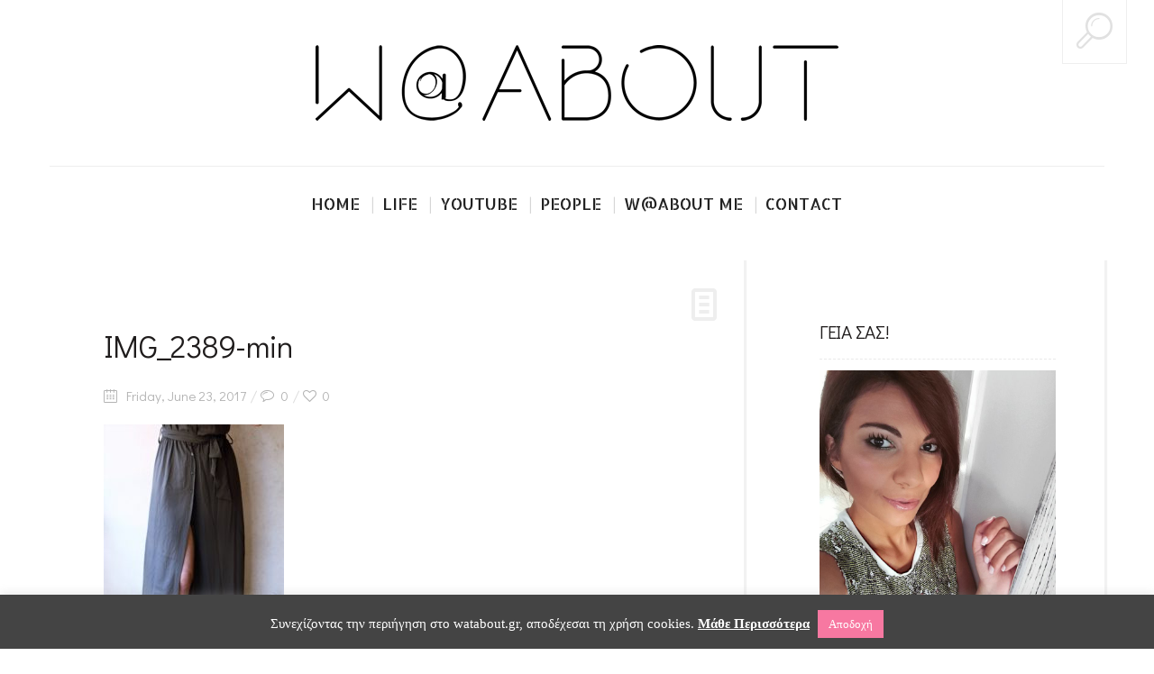

--- FILE ---
content_type: text/html; charset=UTF-8
request_url: https://www.watabout.gr/shirtdress-%CF%83-%CE%B1%CE%B3%CE%B1%CF%80%CF%8E-online-shopping-%CF%83%CF%84%CE%BF-www-melohstyle-com/img_2389-min/
body_size: 20878
content:
<!DOCTYPE html>
<!--[if lt IE 7 ]><html class="ie ie6" lang="en-US" prefix="og: http://ogp.me/ns# fb: http://ogp.me/ns/fb#"> <![endif]-->
<!--[if IE 7 ]><html class="ie ie7" lang="en-US" prefix="og: http://ogp.me/ns# fb: http://ogp.me/ns/fb#"> <![endif]-->
<!--[if IE 8 ]><html class="ie ie8" lang="en-US" prefix="og: http://ogp.me/ns# fb: http://ogp.me/ns/fb#"> <![endif]-->
<!--[if IE 9 ]><html class="ie ie9" lang="en-US" prefix="og: http://ogp.me/ns# fb: http://ogp.me/ns/fb#"> <![endif]-->
<!--[if (gt IE 9)|!(IE)]><!--><html lang="en-US" prefix="og: http://ogp.me/ns# fb: http://ogp.me/ns/fb#"> <!--<![endif]-->
<head>
	<title>IMG_2389-min | WATABOUT</title>
	<meta charset="UTF-8" />
	<meta name="viewport" content="width=device-width, initial-scale=1.0">
	<link rel="profile" href="https://gmpg.org/xfn/11" />
		<link rel="icon" href="https://www.watabout.gr/wp-content/uploads/2016/11/favicon.png" type="image/x-icon" />
		<link rel="pingback" href="https://www.watabout.gr/xmlrpc.php" />
	<link rel="alternate" type="application/rss+xml" title="WATABOUT" href="https://www.watabout.gr/feed/" />
	<link rel="alternate" type="application/atom+xml" title="WATABOUT" href="https://www.watabout.gr/feed/atom/" />
	<script type='text/javascript'>
	(function() {
if ("-ms-user-select" in document.documentElement.style && navigator.userAgent.match(/IEMobile\/10\.0/)) {
var msViewportStyle = document.createElement("style");
msViewportStyle.appendChild(
document.createTextNode("@-ms-viewport{width:auto!important}")
);
document.getElementsByTagName("head")[0].appendChild(msViewportStyle);
}
})();
</script>
<meta name='robots' content='index, follow, max-image-preview:large, max-snippet:-1, max-video-preview:-1' />

	<!-- This site is optimized with the Yoast SEO plugin v24.9 - https://yoast.com/wordpress/plugins/seo/ -->
	<link rel="canonical" href="https://www.watabout.gr/shirtdress-σ-αγαπώ-online-shopping-στο-www-melohstyle-com/img_2389-min/" />
	<meta property="og:locale" content="en_US" />
	<meta property="og:type" content="article" />
	<meta property="og:title" content="IMG_2389-min | WATABOUT" />
	<meta property="og:url" content="https://www.watabout.gr/shirtdress-σ-αγαπώ-online-shopping-στο-www-melohstyle-com/img_2389-min/" />
	<meta property="og:site_name" content="WATABOUT" />
	<meta property="og:image" content="https://www.watabout.gr/shirtdress-%CF%83-%CE%B1%CE%B3%CE%B1%CF%80%CF%8E-online-shopping-%CF%83%CF%84%CE%BF-www-melohstyle-com/img_2389-min" />
	<meta property="og:image:width" content="853" />
	<meta property="og:image:height" content="1280" />
	<meta property="og:image:type" content="image/jpeg" />
	<meta name="twitter:card" content="summary_large_image" />
	<script type="application/ld+json" class="yoast-schema-graph">{"@context":"https://schema.org","@graph":[{"@type":"WebPage","@id":"https://www.watabout.gr/shirtdress-%CF%83-%CE%B1%CE%B3%CE%B1%CF%80%CF%8E-online-shopping-%CF%83%CF%84%CE%BF-www-melohstyle-com/img_2389-min/","url":"https://www.watabout.gr/shirtdress-%CF%83-%CE%B1%CE%B3%CE%B1%CF%80%CF%8E-online-shopping-%CF%83%CF%84%CE%BF-www-melohstyle-com/img_2389-min/","name":"IMG_2389-min | WATABOUT","isPartOf":{"@id":"https://www.watabout.gr/#website"},"primaryImageOfPage":{"@id":"https://www.watabout.gr/shirtdress-%CF%83-%CE%B1%CE%B3%CE%B1%CF%80%CF%8E-online-shopping-%CF%83%CF%84%CE%BF-www-melohstyle-com/img_2389-min/#primaryimage"},"image":{"@id":"https://www.watabout.gr/shirtdress-%CF%83-%CE%B1%CE%B3%CE%B1%CF%80%CF%8E-online-shopping-%CF%83%CF%84%CE%BF-www-melohstyle-com/img_2389-min/#primaryimage"},"thumbnailUrl":"https://www.watabout.gr/wp-content/uploads/2017/06/IMG_2389-min.jpg","datePublished":"2017-06-23T15:06:57+00:00","breadcrumb":{"@id":"https://www.watabout.gr/shirtdress-%CF%83-%CE%B1%CE%B3%CE%B1%CF%80%CF%8E-online-shopping-%CF%83%CF%84%CE%BF-www-melohstyle-com/img_2389-min/#breadcrumb"},"inLanguage":"en-US","potentialAction":[{"@type":"ReadAction","target":["https://www.watabout.gr/shirtdress-%CF%83-%CE%B1%CE%B3%CE%B1%CF%80%CF%8E-online-shopping-%CF%83%CF%84%CE%BF-www-melohstyle-com/img_2389-min/"]}]},{"@type":"ImageObject","inLanguage":"en-US","@id":"https://www.watabout.gr/shirtdress-%CF%83-%CE%B1%CE%B3%CE%B1%CF%80%CF%8E-online-shopping-%CF%83%CF%84%CE%BF-www-melohstyle-com/img_2389-min/#primaryimage","url":"https://www.watabout.gr/wp-content/uploads/2017/06/IMG_2389-min.jpg","contentUrl":"https://www.watabout.gr/wp-content/uploads/2017/06/IMG_2389-min.jpg","width":853,"height":1280},{"@type":"BreadcrumbList","@id":"https://www.watabout.gr/shirtdress-%CF%83-%CE%B1%CE%B3%CE%B1%CF%80%CF%8E-online-shopping-%CF%83%CF%84%CE%BF-www-melohstyle-com/img_2389-min/#breadcrumb","itemListElement":[{"@type":"ListItem","position":1,"name":"Home","item":"https://www.watabout.gr/"},{"@type":"ListItem","position":2,"name":"Shirtdress Σ’ Αγαπώ: Online Shopping στο www.melohstyle.com","item":"https://www.watabout.gr/shirtdress-%cf%83-%ce%b1%ce%b3%ce%b1%cf%80%cf%8e-online-shopping-%cf%83%cf%84%ce%bf-www-melohstyle-com/"},{"@type":"ListItem","position":3,"name":"IMG_2389-min"}]},{"@type":"WebSite","@id":"https://www.watabout.gr/#website","url":"https://www.watabout.gr/","name":"WATABOUT","description":"","publisher":{"@id":"https://www.watabout.gr/#/schema/person/1a9ee32aaa2555441f1bc2f3fbccaa96"},"potentialAction":[{"@type":"SearchAction","target":{"@type":"EntryPoint","urlTemplate":"https://www.watabout.gr/?s={search_term_string}"},"query-input":{"@type":"PropertyValueSpecification","valueRequired":true,"valueName":"search_term_string"}}],"inLanguage":"en-US"},{"@type":["Person","Organization"],"@id":"https://www.watabout.gr/#/schema/person/1a9ee32aaa2555441f1bc2f3fbccaa96","name":"w@about.gr","image":{"@type":"ImageObject","inLanguage":"en-US","@id":"https://www.watabout.gr/#/schema/person/image/","url":"https://www.watabout.gr/wp-content/uploads/2017/06/IMG_2389-min.jpg","contentUrl":"https://www.watabout.gr/wp-content/uploads/2017/06/IMG_2389-min.jpg","width":853,"height":1280,"caption":"w@about.gr"},"logo":{"@id":"https://www.watabout.gr/#/schema/person/image/"}}]}</script>
	<!-- / Yoast SEO plugin. -->


<link rel='dns-prefetch' href='//fonts.googleapis.com' />
<link rel="alternate" type="application/rss+xml" title="WATABOUT &raquo; Feed" href="https://www.watabout.gr/feed/" />
<link rel="alternate" type="application/rss+xml" title="WATABOUT &raquo; Comments Feed" href="https://www.watabout.gr/comments/feed/" />
<link rel="alternate" type="application/rss+xml" title="WATABOUT &raquo; IMG_2389-min Comments Feed" href="https://www.watabout.gr/shirtdress-%cf%83-%ce%b1%ce%b3%ce%b1%cf%80%cf%8e-online-shopping-%cf%83%cf%84%ce%bf-www-melohstyle-com/img_2389-min/feed/" />
<script type="text/javascript">
/* <![CDATA[ */
window._wpemojiSettings = {"baseUrl":"https:\/\/s.w.org\/images\/core\/emoji\/15.0.3\/72x72\/","ext":".png","svgUrl":"https:\/\/s.w.org\/images\/core\/emoji\/15.0.3\/svg\/","svgExt":".svg","source":{"concatemoji":"https:\/\/www.watabout.gr\/wp-includes\/js\/wp-emoji-release.min.js?ver=6.6.2"}};
/*! This file is auto-generated */
!function(i,n){var o,s,e;function c(e){try{var t={supportTests:e,timestamp:(new Date).valueOf()};sessionStorage.setItem(o,JSON.stringify(t))}catch(e){}}function p(e,t,n){e.clearRect(0,0,e.canvas.width,e.canvas.height),e.fillText(t,0,0);var t=new Uint32Array(e.getImageData(0,0,e.canvas.width,e.canvas.height).data),r=(e.clearRect(0,0,e.canvas.width,e.canvas.height),e.fillText(n,0,0),new Uint32Array(e.getImageData(0,0,e.canvas.width,e.canvas.height).data));return t.every(function(e,t){return e===r[t]})}function u(e,t,n){switch(t){case"flag":return n(e,"\ud83c\udff3\ufe0f\u200d\u26a7\ufe0f","\ud83c\udff3\ufe0f\u200b\u26a7\ufe0f")?!1:!n(e,"\ud83c\uddfa\ud83c\uddf3","\ud83c\uddfa\u200b\ud83c\uddf3")&&!n(e,"\ud83c\udff4\udb40\udc67\udb40\udc62\udb40\udc65\udb40\udc6e\udb40\udc67\udb40\udc7f","\ud83c\udff4\u200b\udb40\udc67\u200b\udb40\udc62\u200b\udb40\udc65\u200b\udb40\udc6e\u200b\udb40\udc67\u200b\udb40\udc7f");case"emoji":return!n(e,"\ud83d\udc26\u200d\u2b1b","\ud83d\udc26\u200b\u2b1b")}return!1}function f(e,t,n){var r="undefined"!=typeof WorkerGlobalScope&&self instanceof WorkerGlobalScope?new OffscreenCanvas(300,150):i.createElement("canvas"),a=r.getContext("2d",{willReadFrequently:!0}),o=(a.textBaseline="top",a.font="600 32px Arial",{});return e.forEach(function(e){o[e]=t(a,e,n)}),o}function t(e){var t=i.createElement("script");t.src=e,t.defer=!0,i.head.appendChild(t)}"undefined"!=typeof Promise&&(o="wpEmojiSettingsSupports",s=["flag","emoji"],n.supports={everything:!0,everythingExceptFlag:!0},e=new Promise(function(e){i.addEventListener("DOMContentLoaded",e,{once:!0})}),new Promise(function(t){var n=function(){try{var e=JSON.parse(sessionStorage.getItem(o));if("object"==typeof e&&"number"==typeof e.timestamp&&(new Date).valueOf()<e.timestamp+604800&&"object"==typeof e.supportTests)return e.supportTests}catch(e){}return null}();if(!n){if("undefined"!=typeof Worker&&"undefined"!=typeof OffscreenCanvas&&"undefined"!=typeof URL&&URL.createObjectURL&&"undefined"!=typeof Blob)try{var e="postMessage("+f.toString()+"("+[JSON.stringify(s),u.toString(),p.toString()].join(",")+"));",r=new Blob([e],{type:"text/javascript"}),a=new Worker(URL.createObjectURL(r),{name:"wpTestEmojiSupports"});return void(a.onmessage=function(e){c(n=e.data),a.terminate(),t(n)})}catch(e){}c(n=f(s,u,p))}t(n)}).then(function(e){for(var t in e)n.supports[t]=e[t],n.supports.everything=n.supports.everything&&n.supports[t],"flag"!==t&&(n.supports.everythingExceptFlag=n.supports.everythingExceptFlag&&n.supports[t]);n.supports.everythingExceptFlag=n.supports.everythingExceptFlag&&!n.supports.flag,n.DOMReady=!1,n.readyCallback=function(){n.DOMReady=!0}}).then(function(){return e}).then(function(){var e;n.supports.everything||(n.readyCallback(),(e=n.source||{}).concatemoji?t(e.concatemoji):e.wpemoji&&e.twemoji&&(t(e.twemoji),t(e.wpemoji)))}))}((window,document),window._wpemojiSettings);
/* ]]> */
</script>
<link rel='stylesheet' id='sbi_styles-css' href='https://www.watabout.gr/wp-content/plugins/instagram-feed/css/sbi-styles.min.css?ver=6.8.0' type='text/css' media='all' />
<style id='wp-emoji-styles-inline-css' type='text/css'>

	img.wp-smiley, img.emoji {
		display: inline !important;
		border: none !important;
		box-shadow: none !important;
		height: 1em !important;
		width: 1em !important;
		margin: 0 0.07em !important;
		vertical-align: -0.1em !important;
		background: none !important;
		padding: 0 !important;
	}
</style>
<link rel='stylesheet' id='wp-block-library-css' href='https://www.watabout.gr/wp-includes/css/dist/block-library/style.min.css?ver=6.6.2' type='text/css' media='all' />
<style id='classic-theme-styles-inline-css' type='text/css'>
/*! This file is auto-generated */
.wp-block-button__link{color:#fff;background-color:#32373c;border-radius:9999px;box-shadow:none;text-decoration:none;padding:calc(.667em + 2px) calc(1.333em + 2px);font-size:1.125em}.wp-block-file__button{background:#32373c;color:#fff;text-decoration:none}
</style>
<style id='global-styles-inline-css' type='text/css'>
:root{--wp--preset--aspect-ratio--square: 1;--wp--preset--aspect-ratio--4-3: 4/3;--wp--preset--aspect-ratio--3-4: 3/4;--wp--preset--aspect-ratio--3-2: 3/2;--wp--preset--aspect-ratio--2-3: 2/3;--wp--preset--aspect-ratio--16-9: 16/9;--wp--preset--aspect-ratio--9-16: 9/16;--wp--preset--color--black: #000000;--wp--preset--color--cyan-bluish-gray: #abb8c3;--wp--preset--color--white: #ffffff;--wp--preset--color--pale-pink: #f78da7;--wp--preset--color--vivid-red: #cf2e2e;--wp--preset--color--luminous-vivid-orange: #ff6900;--wp--preset--color--luminous-vivid-amber: #fcb900;--wp--preset--color--light-green-cyan: #7bdcb5;--wp--preset--color--vivid-green-cyan: #00d084;--wp--preset--color--pale-cyan-blue: #8ed1fc;--wp--preset--color--vivid-cyan-blue: #0693e3;--wp--preset--color--vivid-purple: #9b51e0;--wp--preset--gradient--vivid-cyan-blue-to-vivid-purple: linear-gradient(135deg,rgba(6,147,227,1) 0%,rgb(155,81,224) 100%);--wp--preset--gradient--light-green-cyan-to-vivid-green-cyan: linear-gradient(135deg,rgb(122,220,180) 0%,rgb(0,208,130) 100%);--wp--preset--gradient--luminous-vivid-amber-to-luminous-vivid-orange: linear-gradient(135deg,rgba(252,185,0,1) 0%,rgba(255,105,0,1) 100%);--wp--preset--gradient--luminous-vivid-orange-to-vivid-red: linear-gradient(135deg,rgba(255,105,0,1) 0%,rgb(207,46,46) 100%);--wp--preset--gradient--very-light-gray-to-cyan-bluish-gray: linear-gradient(135deg,rgb(238,238,238) 0%,rgb(169,184,195) 100%);--wp--preset--gradient--cool-to-warm-spectrum: linear-gradient(135deg,rgb(74,234,220) 0%,rgb(151,120,209) 20%,rgb(207,42,186) 40%,rgb(238,44,130) 60%,rgb(251,105,98) 80%,rgb(254,248,76) 100%);--wp--preset--gradient--blush-light-purple: linear-gradient(135deg,rgb(255,206,236) 0%,rgb(152,150,240) 100%);--wp--preset--gradient--blush-bordeaux: linear-gradient(135deg,rgb(254,205,165) 0%,rgb(254,45,45) 50%,rgb(107,0,62) 100%);--wp--preset--gradient--luminous-dusk: linear-gradient(135deg,rgb(255,203,112) 0%,rgb(199,81,192) 50%,rgb(65,88,208) 100%);--wp--preset--gradient--pale-ocean: linear-gradient(135deg,rgb(255,245,203) 0%,rgb(182,227,212) 50%,rgb(51,167,181) 100%);--wp--preset--gradient--electric-grass: linear-gradient(135deg,rgb(202,248,128) 0%,rgb(113,206,126) 100%);--wp--preset--gradient--midnight: linear-gradient(135deg,rgb(2,3,129) 0%,rgb(40,116,252) 100%);--wp--preset--font-size--small: 13px;--wp--preset--font-size--medium: 20px;--wp--preset--font-size--large: 36px;--wp--preset--font-size--x-large: 42px;--wp--preset--spacing--20: 0.44rem;--wp--preset--spacing--30: 0.67rem;--wp--preset--spacing--40: 1rem;--wp--preset--spacing--50: 1.5rem;--wp--preset--spacing--60: 2.25rem;--wp--preset--spacing--70: 3.38rem;--wp--preset--spacing--80: 5.06rem;--wp--preset--shadow--natural: 6px 6px 9px rgba(0, 0, 0, 0.2);--wp--preset--shadow--deep: 12px 12px 50px rgba(0, 0, 0, 0.4);--wp--preset--shadow--sharp: 6px 6px 0px rgba(0, 0, 0, 0.2);--wp--preset--shadow--outlined: 6px 6px 0px -3px rgba(255, 255, 255, 1), 6px 6px rgba(0, 0, 0, 1);--wp--preset--shadow--crisp: 6px 6px 0px rgba(0, 0, 0, 1);}:where(.is-layout-flex){gap: 0.5em;}:where(.is-layout-grid){gap: 0.5em;}body .is-layout-flex{display: flex;}.is-layout-flex{flex-wrap: wrap;align-items: center;}.is-layout-flex > :is(*, div){margin: 0;}body .is-layout-grid{display: grid;}.is-layout-grid > :is(*, div){margin: 0;}:where(.wp-block-columns.is-layout-flex){gap: 2em;}:where(.wp-block-columns.is-layout-grid){gap: 2em;}:where(.wp-block-post-template.is-layout-flex){gap: 1.25em;}:where(.wp-block-post-template.is-layout-grid){gap: 1.25em;}.has-black-color{color: var(--wp--preset--color--black) !important;}.has-cyan-bluish-gray-color{color: var(--wp--preset--color--cyan-bluish-gray) !important;}.has-white-color{color: var(--wp--preset--color--white) !important;}.has-pale-pink-color{color: var(--wp--preset--color--pale-pink) !important;}.has-vivid-red-color{color: var(--wp--preset--color--vivid-red) !important;}.has-luminous-vivid-orange-color{color: var(--wp--preset--color--luminous-vivid-orange) !important;}.has-luminous-vivid-amber-color{color: var(--wp--preset--color--luminous-vivid-amber) !important;}.has-light-green-cyan-color{color: var(--wp--preset--color--light-green-cyan) !important;}.has-vivid-green-cyan-color{color: var(--wp--preset--color--vivid-green-cyan) !important;}.has-pale-cyan-blue-color{color: var(--wp--preset--color--pale-cyan-blue) !important;}.has-vivid-cyan-blue-color{color: var(--wp--preset--color--vivid-cyan-blue) !important;}.has-vivid-purple-color{color: var(--wp--preset--color--vivid-purple) !important;}.has-black-background-color{background-color: var(--wp--preset--color--black) !important;}.has-cyan-bluish-gray-background-color{background-color: var(--wp--preset--color--cyan-bluish-gray) !important;}.has-white-background-color{background-color: var(--wp--preset--color--white) !important;}.has-pale-pink-background-color{background-color: var(--wp--preset--color--pale-pink) !important;}.has-vivid-red-background-color{background-color: var(--wp--preset--color--vivid-red) !important;}.has-luminous-vivid-orange-background-color{background-color: var(--wp--preset--color--luminous-vivid-orange) !important;}.has-luminous-vivid-amber-background-color{background-color: var(--wp--preset--color--luminous-vivid-amber) !important;}.has-light-green-cyan-background-color{background-color: var(--wp--preset--color--light-green-cyan) !important;}.has-vivid-green-cyan-background-color{background-color: var(--wp--preset--color--vivid-green-cyan) !important;}.has-pale-cyan-blue-background-color{background-color: var(--wp--preset--color--pale-cyan-blue) !important;}.has-vivid-cyan-blue-background-color{background-color: var(--wp--preset--color--vivid-cyan-blue) !important;}.has-vivid-purple-background-color{background-color: var(--wp--preset--color--vivid-purple) !important;}.has-black-border-color{border-color: var(--wp--preset--color--black) !important;}.has-cyan-bluish-gray-border-color{border-color: var(--wp--preset--color--cyan-bluish-gray) !important;}.has-white-border-color{border-color: var(--wp--preset--color--white) !important;}.has-pale-pink-border-color{border-color: var(--wp--preset--color--pale-pink) !important;}.has-vivid-red-border-color{border-color: var(--wp--preset--color--vivid-red) !important;}.has-luminous-vivid-orange-border-color{border-color: var(--wp--preset--color--luminous-vivid-orange) !important;}.has-luminous-vivid-amber-border-color{border-color: var(--wp--preset--color--luminous-vivid-amber) !important;}.has-light-green-cyan-border-color{border-color: var(--wp--preset--color--light-green-cyan) !important;}.has-vivid-green-cyan-border-color{border-color: var(--wp--preset--color--vivid-green-cyan) !important;}.has-pale-cyan-blue-border-color{border-color: var(--wp--preset--color--pale-cyan-blue) !important;}.has-vivid-cyan-blue-border-color{border-color: var(--wp--preset--color--vivid-cyan-blue) !important;}.has-vivid-purple-border-color{border-color: var(--wp--preset--color--vivid-purple) !important;}.has-vivid-cyan-blue-to-vivid-purple-gradient-background{background: var(--wp--preset--gradient--vivid-cyan-blue-to-vivid-purple) !important;}.has-light-green-cyan-to-vivid-green-cyan-gradient-background{background: var(--wp--preset--gradient--light-green-cyan-to-vivid-green-cyan) !important;}.has-luminous-vivid-amber-to-luminous-vivid-orange-gradient-background{background: var(--wp--preset--gradient--luminous-vivid-amber-to-luminous-vivid-orange) !important;}.has-luminous-vivid-orange-to-vivid-red-gradient-background{background: var(--wp--preset--gradient--luminous-vivid-orange-to-vivid-red) !important;}.has-very-light-gray-to-cyan-bluish-gray-gradient-background{background: var(--wp--preset--gradient--very-light-gray-to-cyan-bluish-gray) !important;}.has-cool-to-warm-spectrum-gradient-background{background: var(--wp--preset--gradient--cool-to-warm-spectrum) !important;}.has-blush-light-purple-gradient-background{background: var(--wp--preset--gradient--blush-light-purple) !important;}.has-blush-bordeaux-gradient-background{background: var(--wp--preset--gradient--blush-bordeaux) !important;}.has-luminous-dusk-gradient-background{background: var(--wp--preset--gradient--luminous-dusk) !important;}.has-pale-ocean-gradient-background{background: var(--wp--preset--gradient--pale-ocean) !important;}.has-electric-grass-gradient-background{background: var(--wp--preset--gradient--electric-grass) !important;}.has-midnight-gradient-background{background: var(--wp--preset--gradient--midnight) !important;}.has-small-font-size{font-size: var(--wp--preset--font-size--small) !important;}.has-medium-font-size{font-size: var(--wp--preset--font-size--medium) !important;}.has-large-font-size{font-size: var(--wp--preset--font-size--large) !important;}.has-x-large-font-size{font-size: var(--wp--preset--font-size--x-large) !important;}
:where(.wp-block-post-template.is-layout-flex){gap: 1.25em;}:where(.wp-block-post-template.is-layout-grid){gap: 1.25em;}
:where(.wp-block-columns.is-layout-flex){gap: 2em;}:where(.wp-block-columns.is-layout-grid){gap: 2em;}
:root :where(.wp-block-pullquote){font-size: 1.5em;line-height: 1.6;}
</style>
<link rel='stylesheet' id='contact-form-7-css' href='https://www.watabout.gr/wp-content/plugins/contact-form-7/includes/css/styles.css?ver=5.7.7' type='text/css' media='all' />
<link rel='stylesheet' id='cookie-law-info-css' href='https://www.watabout.gr/wp-content/plugins/cookie-law-info/legacy/public/css/cookie-law-info-public.css?ver=3.3.9.1' type='text/css' media='all' />
<link rel='stylesheet' id='cookie-law-info-gdpr-css' href='https://www.watabout.gr/wp-content/plugins/cookie-law-info/legacy/public/css/cookie-law-info-gdpr.css?ver=3.3.9.1' type='text/css' media='all' />
<link rel='stylesheet' id='zilla-likes-css' href='https://www.watabout.gr/wp-content/plugins/zilla-likes/styles/zilla-likes.css?ver=6.6.2' type='text/css' media='all' />
<link rel='stylesheet' id='bootstrap-css' href='https://www.watabout.gr/wp-content/themes/BUZZBLOG-theme/bootstrap.css?ver=2.3' type='text/css' media='all' />
<link rel='stylesheet' id='responsive-css' href='https://www.watabout.gr/wp-content/themes/BUZZBLOG-theme/responsive.css?ver=2.3' type='text/css' media='all' />
<link rel='stylesheet' id='magnificpopup-css' href='https://www.watabout.gr/wp-content/themes/BUZZBLOG-theme/css/magnificpopup.css?ver=1.0' type='text/css' media='all' />
<link rel='stylesheet' id='mainstyle-css' href='https://www.watabout.gr/wp-content/themes/BUZZBLOG-theme/style.css?ver=1.0' type='text/css' media='all' />
<link rel='stylesheet' id='owl-css' href='https://www.watabout.gr/wp-content/themes/BUZZBLOG-theme/css/owl.carousel.css?ver=1.0' type='text/css' media='all' />
<link rel='stylesheet' id='options_typography_Didact+Gothic-css' href='https://fonts.googleapis.com/css?family=Didact+Gothic:100,200,300,400,500,600,700,800,900,100italic,200italic,300italic,400italic,500italic,600italic,700italic,800italic,900italic&#038;subset=greek' type='text/css' media='all' />
<link rel='stylesheet' id='options_typography_Allerta+Stencil-css' href='https://fonts.googleapis.com/css?family=Allerta+Stencil:100,200,300,400,500,600,700,800,900,100italic,200italic,300italic,400italic,500italic,600italic,700italic,800italic,900italic&#038;subset=latin' type='text/css' media='all' />
<link rel='stylesheet' id='options_typography_Comfortaa-css' href='https://fonts.googleapis.com/css?family=Comfortaa:100,200,300,400,500,600,700,800,900,100italic,200italic,300italic,400italic,500italic,600italic,700italic,800italic,900italic&#038;subset=greek' type='text/css' media='all' />
<script type="text/javascript" src="https://www.watabout.gr/wp-content/plugins/enable-jquery-migrate-helper/js/jquery/jquery-1.12.4-wp.js?ver=1.12.4-wp" id="jquery-core-js"></script>
<script type="text/javascript" src="https://www.watabout.gr/wp-content/plugins/enable-jquery-migrate-helper/js/jquery-migrate/jquery-migrate-1.4.1-wp.js?ver=1.4.1-wp" id="jquery-migrate-js"></script>
<script type="text/javascript" src="https://www.watabout.gr/wp-content/themes/BUZZBLOG-theme/js/modernizr.js?ver=2.0.6" id="modernizr-js"></script>
<script type="text/javascript" src="https://www.watabout.gr/wp-content/themes/BUZZBLOG-theme/js/jquery.nicescroll.js?ver=3.5" id="nicescroll-js"></script>
<script type="text/javascript" id="cookie-law-info-js-extra">
/* <![CDATA[ */
var Cli_Data = {"nn_cookie_ids":[],"cookielist":[],"non_necessary_cookies":[],"ccpaEnabled":"","ccpaRegionBased":"","ccpaBarEnabled":"","strictlyEnabled":["necessary","obligatoire"],"ccpaType":"gdpr","js_blocking":"","custom_integration":"","triggerDomRefresh":"","secure_cookies":""};
var cli_cookiebar_settings = {"animate_speed_hide":"500","animate_speed_show":"500","background":"#444444","border":"#444","border_on":"","button_1_button_colour":"#f778a1","button_1_button_hover":"#c66081","button_1_link_colour":"#fff","button_1_as_button":"1","button_1_new_win":"","button_2_button_colour":"#333","button_2_button_hover":"#292929","button_2_link_colour":"#ffffff","button_2_as_button":"","button_2_hidebar":"","button_3_button_colour":"#000","button_3_button_hover":"#000000","button_3_link_colour":"#fff","button_3_as_button":"1","button_3_new_win":"","button_4_button_colour":"#000","button_4_button_hover":"#000000","button_4_link_colour":"#fff","button_4_as_button":"1","button_7_button_colour":"#61a229","button_7_button_hover":"#4e8221","button_7_link_colour":"#fff","button_7_as_button":"1","button_7_new_win":"","font_family":"inherit","header_fix":"","notify_animate_hide":"1","notify_animate_show":"","notify_div_id":"#cookie-law-info-bar","notify_position_horizontal":"right","notify_position_vertical":"bottom","scroll_close":"","scroll_close_reload":"","accept_close_reload":"","reject_close_reload":"","showagain_tab":"","showagain_background":"#fff","showagain_border":"#000","showagain_div_id":"#cookie-law-info-again","showagain_x_position":"100px","text":"#ffffff","show_once_yn":"","show_once":"10000","logging_on":"","as_popup":"","popup_overlay":"1","bar_heading_text":"","cookie_bar_as":"banner","popup_showagain_position":"bottom-right","widget_position":"left"};
var log_object = {"ajax_url":"https:\/\/www.watabout.gr\/wp-admin\/admin-ajax.php"};
/* ]]> */
</script>
<script type="text/javascript" src="https://www.watabout.gr/wp-content/plugins/cookie-law-info/legacy/public/js/cookie-law-info-public.js?ver=3.3.9.1" id="cookie-law-info-js"></script>
<script type="text/javascript" id="zilla-likes-js-extra">
/* <![CDATA[ */
var zilla_likes = {"ajaxurl":"https:\/\/www.watabout.gr\/wp-admin\/admin-ajax.php"};
/* ]]> */
</script>
<script type="text/javascript" src="https://www.watabout.gr/wp-content/plugins/zilla-likes/scripts/zilla-likes.js?ver=6.6.2" id="zilla-likes-js"></script>
<link rel="https://api.w.org/" href="https://www.watabout.gr/wp-json/" /><link rel="alternate" title="JSON" type="application/json" href="https://www.watabout.gr/wp-json/wp/v2/media/3667" /><link rel="EditURI" type="application/rsd+xml" title="RSD" href="https://www.watabout.gr/xmlrpc.php?rsd" />
<meta name="generator" content="WordPress 6.6.2" />
<link rel='shortlink' href='https://www.watabout.gr/?p=3667' />
<link rel="alternate" title="oEmbed (JSON)" type="application/json+oembed" href="https://www.watabout.gr/wp-json/oembed/1.0/embed?url=https%3A%2F%2Fwww.watabout.gr%2Fshirtdress-%25cf%2583-%25ce%25b1%25ce%25b3%25ce%25b1%25cf%2580%25cf%258e-online-shopping-%25cf%2583%25cf%2584%25ce%25bf-www-melohstyle-com%2Fimg_2389-min%2F" />
<link rel="alternate" title="oEmbed (XML)" type="text/xml+oembed" href="https://www.watabout.gr/wp-json/oembed/1.0/embed?url=https%3A%2F%2Fwww.watabout.gr%2Fshirtdress-%25cf%2583-%25ce%25b1%25ce%25b3%25ce%25b1%25cf%2580%25cf%258e-online-shopping-%25cf%2583%25cf%2584%25ce%25bf-www-melohstyle-com%2Fimg_2389-min%2F&#038;format=xml" />
<!-- Global site tag (gtag.js) - Google Analytics -->
<script async src="https://www.googletagmanager.com/gtag/js?id=UA-87317371-1"></script>
<script>
  window.dataLayer = window.dataLayer || [];
  function gtag(){dataLayer.push(arguments);}
  gtag('js', new Date());

  gtag('config', 'UA-87317371-1');
</script><style type='text/css'>.rp4wp-related-posts{margin-top:40px;}
.rp4wp-related-posts ul{width:100%;padding:0;margin:0;float:left;margin-top:30px;}
.rp4wp-related-posts ul>li{list-style:none;padding:0;margin:0;padding-bottom:20px;clear:both;}
.rp4wp-related-posts ul>li>p{margin:0;padding:0;}
.rp4wp-related-post-image{width:35%;padding-right:25px;-moz-box-sizing:border-box;-webkit-box-sizing:border-box;box-sizing:border-box;float:left;margin-bottom:20px;}</style>
<style type="text/css">.logo {
    margin: 50px auto;
}.top-panel-button .toggle-button {color:#e1e1e1}.top-panel-button {border-color:#eeeeee}.nav__primary {background:#ffffff}@media all and (min-width: 800px) {.flexnav > li > a:after {color:#d6d6d6}}.nav__primary {border-color:#eeeeee}.logo_tagline {color:#444444}.header-overlay {background:#ffffff}.header-overlay {-moz-opacity: 0.85; -khtml-opacity: 0.85; opacity: 0.85;}body { background-color:#ffffff;}.headerstyler { background-color:#ffffff;}@media only screen and (max-width: 991px) {
.menu-item.menu-item-type-taxonomy.menu-item-object-category a{color:#222222; !important}
}</style><style type="text/css">.flexnav ul li:hover > a, .flexnav li li > a:hover, .flexnav li li.sfHover > a, .flexnav li li.current-menu-item > a { background: #ffffff url(https://www.watabout.gr/wp-content/themes/BUZZBLOG-theme/images/line-menu.png) repeat-x bottom; }.flexnav li ul li a { color: #ffffff}.flexnav li li > a:hover, .flexnav li li.current-menu-item > a { color: #F778A1}.flexnav .sub-menu  > li { background: #F778A1}.sub-menu li:first-child a:after { border-bottom: 11px solid #F778A1}.flexnav > li > a span, .flexnav > li.current-menu-item > a span, .flexnav > li.current-menu-ancestor  > a span, .flexnav > li > a span, .flexnav li:hover > a span, .flexnav > li > a:hover span { background: #dddddd; }.flexnav > li > a:hover {
 color:#F778A1;
}.flexnav > li.current-menu-item > a, .flexnav > li.current-menu-ancestor  > a {
 color:#F778A1;
}.title-section h2 {
    color: #F778A1;
}a, .social_link, .related-posts_item a, .post_author a, .breadcrumb a, .post-list a, .comments-custom a, #wp-calendar a, .tagcloud a, .post_date_grid_filtr a, .flexslider a, .footer .social a, .fs-carousel-header a:hover {color:#F778A1}.btn-color {background-color:#F778A1!important; border: 2px solid #F778A1!important;}.btn-white:hover, .btn-white:focus {background-color:#F778A1!important; border-color:#F778A1!important;}.link-image a p {background:#F778A1;-ms-filter: "progid:DXImageTransform.Microsoft.Alpha(Opacity=90)";filter: alpha(opacity=90);-moz-opacity: 0.9;-khtml-opacity: 0.9;opacity: 0.9;}.link-image a:hover p {background:#F778A1;-ms-filter: "progid:DXImageTransform.Microsoft.Alpha(Opacity=100)";filter: alpha(opacity=100);-moz-opacity: 1.0;-khtml-opacity: 1.0;opacity: 1.0;}.form-submit input[type="submit"]:hover, .active .btn, .btn:hover, .btn:focus {
  background: #F778A1;
  border-color: #F778A1;
}.btn-1c:after {
  background: #F778A1;
}.btn-1c:hover, .btn-1c:active {
  border: 3px solid #F778A1;
}.tagcloud a {
  border: 1px solid #F778A1;
}.flexslider a:hover {
  color: #222222!important;
}</style>
    <script type="text/javascript">
var niceScrolltrue = 1;	
	jQuery(function($) {
$("html").niceScroll({cursorwidth:8});
  });
    </script>
    
<style type='text/css'>
h1 { font-weight: 400; font-style: normal; font-size: 60px; line-height: 60px; font-family: Didact Gothic;  color:#1f1c1c; }
h2 { font-weight: 300; font-style: bold; font-size: 35px; line-height: 50px; font-family: Didact Gothic;  color:#1f1c1c; }
h3 { font-weight: 400; font-style: normal; font-size: 34px; line-height: 34px; font-family: Didact Gothic;  color:#1f1c1c; }
h4 { font-weight: 400; font-style: normal; font-size: 24px; line-height: 28px; font-family: Didact Gothic;  color:#1f1c1c; }
h5 { font-weight: 400; font-style: normal; font-size: 21px; line-height: 32px; font-family: Didact Gothic;  color:#1f1c1c; }
h6 { font-weight: 400; font-style: normal; font-size: 18px; line-height: 24px; font-family: Didact Gothic;  color:#1f1c1c; }
.main-holder, .mfp-wrap { font-weight: 500; font-style: normal; font-size: 20px; line-height: 33px; font-family: Didact Gothic;  color:#1f1c1c; }
.logo_h__txt, .logo_link { font-weight: 400; font-style: normal; font-size: 73px; line-height: 45px; font-family: playfair_displayregular;  color:#222222; }
.flexnav > li > a { font-weight: 400; font-style: normal; font-size: 18px; line-height: 21px; font-family: Allerta Stencil;  color:#222222; }
.nav.footer-nav a { font-weight: 400; font-style: normal; font-size: 13px; line-height: 22px; font-family: Comfortaa;  color:#667078; }
</style>

<script type='text/javascript' src='https://www.watabout.gr/wp-content/plugins/wp-spamshield/js/jscripts.php'></script> 

<!-- START - Open Graph and Twitter Card Tags 3.3.7 -->
 <!-- Facebook Open Graph -->
  <meta property="og:locale" content="en_US"/>
  <meta property="og:site_name" content="WATABOUT"/>
  <meta property="og:title" content="IMG_2389-min | WATABOUT"/>
  <meta property="og:url" content="https://www.watabout.gr/shirtdress-σ-αγαπώ-online-shopping-στο-www-melohstyle-com/img_2389-min/"/>
  <meta property="og:type" content="article"/>
  <meta property="og:description" content="IMG_2389-min | WATABOUT"/>
  <meta property="og:image" content="https://www.watabout.gr/wp-content/uploads/2018/05/14947460_622486887922854_8273231749971231211_n.jpg"/>
  <meta property="og:image:url" content="https://www.watabout.gr/wp-content/uploads/2018/05/14947460_622486887922854_8273231749971231211_n.jpg"/>
  <meta property="og:image:secure_url" content="https://www.watabout.gr/wp-content/uploads/2018/05/14947460_622486887922854_8273231749971231211_n.jpg"/>
  <meta property="article:publisher" content="https://www.facebook.com/watabout.gr/"/>
 <!-- Google+ / Schema.org -->
  <meta itemprop="name" content="IMG_2389-min | WATABOUT"/>
  <meta itemprop="headline" content="IMG_2389-min | WATABOUT"/>
  <meta itemprop="description" content="IMG_2389-min | WATABOUT"/>
  <meta itemprop="image" content="https://www.watabout.gr/wp-content/uploads/2018/05/14947460_622486887922854_8273231749971231211_n.jpg"/>
  <meta itemprop="author" content="w@about.gr"/>
  <!--<meta itemprop="publisher" content="WATABOUT"/>--> <!-- To solve: The attribute publisher.itemtype has an invalid value -->
 <!-- Twitter Cards -->
  <meta name="twitter:title" content="IMG_2389-min | WATABOUT"/>
  <meta name="twitter:url" content="https://www.watabout.gr/shirtdress-σ-αγαπώ-online-shopping-στο-www-melohstyle-com/img_2389-min/"/>
  <meta name="twitter:description" content="IMG_2389-min | WATABOUT"/>
  <meta name="twitter:image" content="https://www.watabout.gr/wp-content/uploads/2018/05/14947460_622486887922854_8273231749971231211_n.jpg"/>
  <meta name="twitter:card" content="summary_large_image"/>
 <!-- SEO -->
 <!-- Misc. tags -->
 <!-- is_singular | yoast_seo -->
<!-- END - Open Graph and Twitter Card Tags 3.3.7 -->
	
	
<!--[if IE 8 ]>
<link rel="stylesheet" id="stylesheet-ie8" type="text/css" href="https://www.watabout.gr/wp-content/themes/BUZZBLOG-theme/ie8.css" />
	<script src="https://www.watabout.gr/wp-content/themes/BUZZBLOG-theme/js/respond.js"></script>
<![endif]-->
</head>

<body class="attachment attachment-template-default single single-attachment postid-3667 attachmentid-3667 attachment-jpeg">
	
			<div id="stickynot" class="main-holder" style="margin-top:0px;">
		
<header id="headerfix" class="headerstyler headerphoto normal_header" style="">
<div class="header-overlay"></div>
<div class="top-panel22 hidden-phone"> 
    <div class="top-panel-button">
	<a class="popup-with-zoom-anim toggle-button md-trigger" href="#small-dialog"><i class="icon-search-2 icon-2x"></i></a>
    </div>
	<div id="small-dialog" class="zoom-anim-dialog mfp-hide">
	<!-- BEGIN SEARCH FORM -->  
	<div class="sb-search">
						<form class="navbar-form" method="get" action="https://www.watabout.gr/" accept-charset="utf-8">
							<input class="sb-search-input" placeholder="Search term..." type="text" value="" name="s">
						</form>
					</div>
<!-- END SEARCH FORM -->	</div> 
</div>
	<div class="container">
		<div class="row-fluid">
			<div class="span12">
				
<div class="row-fluid">

    <div class="span12">
    	<!-- BEGIN LOGO -->                     
<div class="logo">                            
												<h1 class="logo_h logo_h__txt"><a href="https://www.watabout.gr/" class="logo_h logo_h__img"><img src="https://www.watabout.gr/wp-content/uploads/2016/11/WATABOUT_LOGO.png" alt="WATABOUT" title=""></a></h1>
												
</div>
<!-- END LOGO -->    </div>
	</div>
	<div class="row-fluid post-header">
	<div class="span12">
    			<!-- BEGIN MAIN NAVIGATION  -->
		<div class="menu-button"><i class="icon-menu"></i>
					<a style="position:relative;z-index:100;color:#222222; margin-left:12px;display:inline-block;" class="popup-with-zoom-anim toggle-button md-trigger" href="#small-dialog"><i class="icon-search-1"></i></a>
	<div id="small-dialogs" class="zoom-anim-dialog mfp-hide">
	<!-- BEGIN SEARCH FORM -->  
	<div class="sb-search">
						<form class="navbar-form" method="get" action="https://www.watabout.gr/" accept-charset="utf-8">
							<input class="sb-search-input" placeholder="Search term..." type="text" value="" name="s">
						</form>
					</div>
<!-- END SEARCH FORM -->	</div> 
			</div>
		<nav class="nav nav__primary clearfix"> 
			<ul data-breakpoint="800" id="menu-hercules" class="flexnav"><li id="menu-item-2793" class="menu-item menu-item-type-post_type menu-item-object-page menu-item-home"><a href="https://www.watabout.gr/">Home</a></li>
<li id="menu-item-2775" class="menu-item menu-item-type-custom menu-item-object-custom menu-item-has-children"><a href="#">Life</a>
<ul class="sub-menu">
	<li id="menu-item-2907" class="menu-item menu-item-type-taxonomy menu-item-object-category"><a href="https://www.watabout.gr/category/lifemadness/">#LifeMadness</a></li>
	<li id="menu-item-2906" class="menu-item menu-item-type-taxonomy menu-item-object-category"><a href="https://www.watabout.gr/category/foodgasm/">#FoodGasm</a></li>
	<li id="menu-item-4549" class="menu-item menu-item-type-taxonomy menu-item-object-category menu-item-has-children"><a href="https://www.watabout.gr/category/beingamom/">#BeingAMom</a>
	<ul class="sub-menu">
		<li id="menu-item-4606" class="menu-item menu-item-type-taxonomy menu-item-object-category"><a href="https://www.watabout.gr/category/beingamom/pregnancy/">Pregnancy</a></li>
		<li id="menu-item-4608" class="menu-item menu-item-type-taxonomy menu-item-object-category"><a href="https://www.watabout.gr/category/beingamom/baby/">Baby</a></li>
		<li id="menu-item-4945" class="menu-item menu-item-type-taxonomy menu-item-object-category"><a href="https://www.watabout.gr/category/beingamom/kids/">Kids</a></li>
	</ul>
</li>
	<li id="menu-item-2910" class="menu-item menu-item-type-taxonomy menu-item-object-category"><a href="https://www.watabout.gr/category/vanity/">#Vanity</a></li>
	<li id="menu-item-2909" class="menu-item menu-item-type-taxonomy menu-item-object-category"><a href="https://www.watabout.gr/category/inandout/">#In&amp;Out</a></li>
	<li id="menu-item-2911" class="menu-item menu-item-type-taxonomy menu-item-object-category"><a href="https://www.watabout.gr/category/windowshopping/">#WindowShopping</a></li>
	<li id="menu-item-2908" class="menu-item menu-item-type-taxonomy menu-item-object-category"><a href="https://www.watabout.gr/category/passport/">#Passport</a></li>
	<li id="menu-item-4946" class="menu-item menu-item-type-taxonomy menu-item-object-category"><a href="https://www.watabout.gr/category/printables/">#Printables</a></li>
</ul>
</li>
<li id="menu-item-4309" class="menu-item menu-item-type-custom menu-item-object-custom menu-item-has-children"><a href="https://www.watabout.gr/category/videos/">YOUTUBE</a>
<ul class="sub-menu">
	<li id="menu-item-4279" class="menu-item menu-item-type-taxonomy menu-item-object-category"><a href="https://www.watabout.gr/category/videos/">#Videos</a></li>
</ul>
</li>
<li id="menu-item-2782" class="menu-item menu-item-type-custom menu-item-object-custom menu-item-has-children"><a href="#">People</a>
<ul class="sub-menu">
	<li id="menu-item-2905" class="menu-item menu-item-type-taxonomy menu-item-object-category"><a href="https://www.watabout.gr/category/confessions/">#Confessions</a></li>
</ul>
</li>
<li id="menu-item-2806" class="menu-item menu-item-type-post_type menu-item-object-page"><a href="https://www.watabout.gr/sample-page-2-2/about-us/">w@About me</a></li>
<li id="menu-item-2796" class="menu-item menu-item-type-post_type menu-item-object-page"><a href="https://www.watabout.gr/contact/">Contact</a></li>
</ul>			
		 </nav>
		<!-- END MAIN NAVIGATION -->


    </div>
	

</div>
<!--<div class="row"> -->
    
<!-- </div> -->			</div>
		</div>
	</div>
</header><div class="content-holder clearfix">
    <div class="container">
        <div class="row">
            <div class="span12">
                <div class="row">
                <div class="span12" id="title-header">
                <div class="page-header">
                <section class="title-section">
                				                				          </section>
            </div> 
                </div>
                   </div>
                 <div class="row">
                                   <div class="span8 right" id="content">
                        <article id="post-3667" class="post__holder post-3667 attachment type-attachment status-inherit hentry">
<div class="post-formats hidden-phone"><i class="icon-doc-text-1 icon-2x"></i></div>	<div class="row-fluid">
	<div class="span12">
		<header class="post-header">	
					<h2 class="post-title entry-title">IMG_2389-min</h2>
			</header>
		<!-- Post Meta -->
	<div class="meta-space">
					<span class="post-date date updated"><i class="icon-calendar-2"></i> Friday, June 23, 2017</span>
					<span><i class="icon-comment-2"></i> <a href="https://www.watabout.gr/shirtdress-%cf%83-%ce%b1%ce%b3%ce%b1%cf%80%cf%8e-online-shopping-%cf%83%cf%84%ce%bf-www-melohstyle-com/img_2389-min/#respond" class="comments-link" >0</a></span>
												
	<span><a href="#" class="zilla-likes" id="zilla-likes-3667" title="Like this">0</a></span>	</div>
	<!--// Post Meta -->
			
	<!-- Post Content -->
	<div class="post_content">	
		
		<p class="attachment"><a href='https://www.watabout.gr/wp-content/uploads/2017/06/IMG_2389-min.jpg'><img fetchpriority="high" decoding="async" width="200" height="300" src="https://www.watabout.gr/wp-content/uploads/2017/06/IMG_2389-min-200x300.jpg" class="attachment-medium size-medium" alt="" srcset="https://www.watabout.gr/wp-content/uploads/2017/06/IMG_2389-min-200x300.jpg 200w, https://www.watabout.gr/wp-content/uploads/2017/06/IMG_2389-min-768x1152.jpg 768w, https://www.watabout.gr/wp-content/uploads/2017/06/IMG_2389-min-683x1024.jpg 683w, https://www.watabout.gr/wp-content/uploads/2017/06/IMG_2389-min-490x735.jpg 490w, https://www.watabout.gr/wp-content/uploads/2017/06/IMG_2389-min-287x430.jpg 287w, https://www.watabout.gr/wp-content/uploads/2017/06/IMG_2389-min.jpg 853w" sizes="(max-width: 200px) 100vw, 200px" /></a></p>
				<div class="clear"></div>
	</div>
	<!-- //Post Content -->	
		
</div></div>
<!-- .share-buttons -->
</article>					<!--BEGIN .pager .single-pager -->
				<ul class="paging">
	<li style="float:left;">
		<a class="btn-pagination" href="https://www.watabout.gr/shirtdress-%cf%83-%ce%b1%ce%b3%ce%b1%cf%80%cf%8e-online-shopping-%cf%83%cf%84%ce%bf-www-melohstyle-com/" rel="prev">&laquo; Previous post</a>		</li><!--.previous-->
	<li style="float:right;">
			</li><!--.next-->
	<div class="clear"></div>
</ul><!--.pager-->

			<!-- BEGIN Comments -->	
	
				<!-- If comments are open, but there are no comments. -->
	   <p class="nocomments">No Comments Yet.</p>			
		

		<div id="respond" class="comment-respond">
		<h3 id="reply-title" class="comment-reply-title">Leave a Reply <small><a rel="nofollow" id="cancel-comment-reply-link" href="/shirtdress-%CF%83-%CE%B1%CE%B3%CE%B1%CF%80%CF%8E-online-shopping-%CF%83%CF%84%CE%BF-www-melohstyle-com/img_2389-min/#respond" style="display:none;">Cancel reply</a></small></h3><form action="https://www.watabout.gr/wp-comments-post.php" method="post" id="commentform" class="comment-form"><p class="comment-notes"><span id="email-notes">Your email address will not be published.</span> <span class="required-field-message">Required fields are marked <span class="required">*</span></span></p><p class="comment-form-comment"><label for="comment">Comment</label><br /><textarea id="comment" name="comment" aria-required="true"></textarea></p><p class="comment-form-author"><label for="author">Name <span class="required">*</span></label> <input id="author" name="author" type="text" value="" size="30" maxlength="245" autocomplete="name" required="required" /></p>
<p class="comment-form-email"><label for="email">Email <span class="required">*</span></label> <input id="email" name="email" type="text" value="" size="30" maxlength="100" aria-describedby="email-notes" autocomplete="email" required="required" /></p>
<p class="comment-form-url"><label for="url">Website</label> <input id="url" name="url" type="text" value="" size="30" maxlength="200" autocomplete="url" /></p>
<p class="comment-form-cookies-consent"><input id="wp-comment-cookies-consent" name="wp-comment-cookies-consent" type="checkbox" value="yes" /> <label for="wp-comment-cookies-consent">Save my name, email, and website in this browser for the next time I comment.</label></p>
<p class="form-submit"><input name="submit" type="submit" id="submit" class="submit" value="Post Comment" /> <input type='hidden' name='comment_post_ID' value='3667' id='comment_post_ID' />
<input type='hidden' name='comment_parent' id='comment_parent' value='0' />
</p>
<noscript><input type="hidden" name="JS04X7" value="NS1" /></noscript>
<noscript><p><strong>Currently you have JavaScript disabled. In order to post comments, please make sure JavaScript and Cookies are enabled, and reload the page.</strong> <a href="http://enable-javascript.com/" rel="nofollow external" >Click here for instructions on how to enable JavaScript in your browser.</a></p></noscript>
</form>	</div><!-- #respond -->
	                    </div>
                    <div class="span4 sidebar" id="sidebar">
                        <div id="text-14" class="widget"><div class="widget-content"><h5>Γεια σας!</h5>			<div class="textwidget"><div class="post-thumb clearfix">
    <figure class="featured-thumbnail thumbnail large">
        <div class="hider-page"></div>
        <a class="image-wrap image-popup-no-margins" href="https://www.watabout.gr/wp-content/uploads/2013/05/21430257_772698236235051_6745398542572713122_n.jpg" data-rel="Photo">
            <img src="https://www.watabout.gr/wp-content/uploads/2013/05/21430257_772698236235051_6745398542572713122_n.jpg" alt="photo" />
            <span class="zoom-icon"></span>
        </a>
    </figure>
    <div class="clear"></div>
</div><p>Είμαι η Έλενα και σας καλωσορίζω στο blog μου, όπου καθημερινά θα υπάρχει κάτι νέο για να απαντήσει σε όλα εκείνα τα "what about...?" που υπάρχουν εκεί έξω (και κυρίως στο μυαλό μου)!</p>

For business inquiries: contact&#64;&#119;&#97;&#116;&#x61;&#x62;&#x6f;&#x75;&#x74;&#x2e;&#x67;&#x72;</div>
		</div></div><div id="social_networks-2" class="widget"><div class="widget-content">			<!-- BEGIN SOCIAL NETWORKS -->
						
			<div class="social social__list unstyled">
				
				    						
											<a target="_blank" class="icon-facebook icon-2x social_link social_link__facebook" data-rel="tooltip" data-original-title="facebook" href="https://www.facebook.com/watabout.gr/">
							<span class="social_label">Facebook</span>
							</a>
																									
								    						    						    						    						    						    						    						    						    						
											<a target="_blank" class="icon-instagram icon-2x social_link social_link__instagram" data-rel="tooltip" data-original-title="instagram" href="https://www.instagram.com/elena_ioannidou_lamaj/">
							<span class="social_label">Instagram</span>
							</a>
																									
								    						    						
											<a target="_blank" class="icon-youtube icon-2x social_link social_link__youtube" data-rel="tooltip" data-original-title="youtube" href="https://www.youtube.com/channel/UCtpHDUs1KQWzjy_eseupuQg">
							<span class="social_label">Youtube</span>
							</a>
																									
								    						    						    						    						    						    							      
   		</div>
   		<!-- END SOCIAL NETWORKS -->
      
		</div></div><div id="archives-2" class="widget"><div class="widget-content"><h5>Search the archives</h5>
			<ul>
					<li><a href='https://www.watabout.gr/2022/04/'>April 2022</a></li>
	<li><a href='https://www.watabout.gr/2022/03/'>March 2022</a></li>
	<li><a href='https://www.watabout.gr/2022/02/'>February 2022</a></li>
	<li><a href='https://www.watabout.gr/2021/12/'>December 2021</a></li>
	<li><a href='https://www.watabout.gr/2021/11/'>November 2021</a></li>
	<li><a href='https://www.watabout.gr/2021/10/'>October 2021</a></li>
	<li><a href='https://www.watabout.gr/2021/09/'>September 2021</a></li>
	<li><a href='https://www.watabout.gr/2021/07/'>July 2021</a></li>
	<li><a href='https://www.watabout.gr/2021/06/'>June 2021</a></li>
	<li><a href='https://www.watabout.gr/2021/02/'>February 2021</a></li>
	<li><a href='https://www.watabout.gr/2021/01/'>January 2021</a></li>
	<li><a href='https://www.watabout.gr/2020/12/'>December 2020</a></li>
	<li><a href='https://www.watabout.gr/2020/11/'>November 2020</a></li>
	<li><a href='https://www.watabout.gr/2020/10/'>October 2020</a></li>
	<li><a href='https://www.watabout.gr/2020/09/'>September 2020</a></li>
	<li><a href='https://www.watabout.gr/2019/10/'>October 2019</a></li>
	<li><a href='https://www.watabout.gr/2019/09/'>September 2019</a></li>
	<li><a href='https://www.watabout.gr/2018/11/'>November 2018</a></li>
	<li><a href='https://www.watabout.gr/2018/10/'>October 2018</a></li>
	<li><a href='https://www.watabout.gr/2018/07/'>July 2018</a></li>
	<li><a href='https://www.watabout.gr/2018/06/'>June 2018</a></li>
	<li><a href='https://www.watabout.gr/2018/04/'>April 2018</a></li>
	<li><a href='https://www.watabout.gr/2018/01/'>January 2018</a></li>
	<li><a href='https://www.watabout.gr/2017/10/'>October 2017</a></li>
	<li><a href='https://www.watabout.gr/2017/09/'>September 2017</a></li>
	<li><a href='https://www.watabout.gr/2017/07/'>July 2017</a></li>
	<li><a href='https://www.watabout.gr/2017/06/'>June 2017</a></li>
	<li><a href='https://www.watabout.gr/2017/05/'>May 2017</a></li>
	<li><a href='https://www.watabout.gr/2017/04/'>April 2017</a></li>
	<li><a href='https://www.watabout.gr/2017/03/'>March 2017</a></li>
	<li><a href='https://www.watabout.gr/2017/02/'>February 2017</a></li>
	<li><a href='https://www.watabout.gr/2017/01/'>January 2017</a></li>
	<li><a href='https://www.watabout.gr/2016/12/'>December 2016</a></li>
	<li><a href='https://www.watabout.gr/2016/11/'>November 2016</a></li>
			</ul>

			</div></div>                    </div>
					                </div>
            </div>
        </div>
    </div>
</div>
<footer class="footer">
<div class="bottom1">
<div class="container">
        
<div class="row-fluid bottom1-widgets">
 
    <div class="span12">
        <div id="custom_html-2"><div class="textwidget custom-html-widget">
<div id="sb_instagram"  class="sbi sbi_mob_col_1 sbi_tab_col_2 sbi_col_5 sbi_width_resp sbi_disable_mobile" style="width: 100%;" data-feedid="*1"  data-res="medium" data-cols="5" data-colsmobile="1" data-colstablet="2" data-num="5" data-nummobile="" data-item-padding="" data-shortcode-atts="{}"  data-postid="3667" data-locatornonce="cc4b35b3d8" data-imageaspectratio="1:1" data-sbi-flags="favorLocal,gdpr">
	
    <div id="sbi_images" >
		<div class="sbi_item sbi_type_video sbi_new sbi_transition" id="sbi_17871438725864751" data-date="1685523822">
    <div class="sbi_photo_wrap">
        <a class="sbi_photo" href="https://www.instagram.com/reel/Cs5sl2fJU7r/" target="_blank" rel="noopener nofollow" data-full-res="https://scontent-fra3-1.cdninstagram.com/v/t51.36329-15/350238899_267877429053017_7650614263281265739_n.jpg?_nc_cat=110&#038;ccb=1-7&#038;_nc_sid=8ae9d6&#038;_nc_eui2=AeGtRzmac-8V3CD2StNAm36iYqUs9mno4WhipSz2aejhaNtXPHQtZ-oMyTzbsLUddKo&#038;_nc_ohc=3deCqctvnlkAX_wiR-O&#038;_nc_ht=scontent-fra3-1.cdninstagram.com&#038;edm=AM6HXa8EAAAA&#038;oh=00_AfCowb3WzFovq-cbp2j9kNiRmj-Jb_mSRb9ICOt21ix9_Q&#038;oe=648280AD" data-img-src-set="{&quot;d&quot;:&quot;https:\/\/scontent-fra3-1.cdninstagram.com\/v\/t51.36329-15\/350238899_267877429053017_7650614263281265739_n.jpg?_nc_cat=110&amp;ccb=1-7&amp;_nc_sid=8ae9d6&amp;_nc_eui2=AeGtRzmac-8V3CD2StNAm36iYqUs9mno4WhipSz2aejhaNtXPHQtZ-oMyTzbsLUddKo&amp;_nc_ohc=3deCqctvnlkAX_wiR-O&amp;_nc_ht=scontent-fra3-1.cdninstagram.com&amp;edm=AM6HXa8EAAAA&amp;oh=00_AfCowb3WzFovq-cbp2j9kNiRmj-Jb_mSRb9ICOt21ix9_Q&amp;oe=648280AD&quot;,&quot;150&quot;:&quot;https:\/\/scontent-fra3-1.cdninstagram.com\/v\/t51.36329-15\/350238899_267877429053017_7650614263281265739_n.jpg?_nc_cat=110&amp;ccb=1-7&amp;_nc_sid=8ae9d6&amp;_nc_eui2=AeGtRzmac-8V3CD2StNAm36iYqUs9mno4WhipSz2aejhaNtXPHQtZ-oMyTzbsLUddKo&amp;_nc_ohc=3deCqctvnlkAX_wiR-O&amp;_nc_ht=scontent-fra3-1.cdninstagram.com&amp;edm=AM6HXa8EAAAA&amp;oh=00_AfCowb3WzFovq-cbp2j9kNiRmj-Jb_mSRb9ICOt21ix9_Q&amp;oe=648280AD&quot;,&quot;320&quot;:&quot;https:\/\/www.watabout.gr\/wp-content\/uploads\/sb-instagram-feed-images\/350238899_267877429053017_7650614263281265739_nlow.jpg&quot;,&quot;640&quot;:&quot;https:\/\/www.watabout.gr\/wp-content\/uploads\/sb-instagram-feed-images\/350238899_267877429053017_7650614263281265739_nfull.jpg&quot;}">
            <span class="sbi-screenreader">Ψυχρό ξανθό ρεφλε στο σπίτι</span>
            	        <svg style="color: rgba(255,255,255,1)" class="svg-inline--fa fa-play fa-w-14 sbi_playbtn" aria-label="Play" aria-hidden="true" data-fa-processed="" data-prefix="fa" data-icon="play" role="presentation" xmlns="http://www.w3.org/2000/svg" viewBox="0 0 448 512"><path fill="currentColor" d="M424.4 214.7L72.4 6.6C43.8-10.3 0 6.1 0 47.9V464c0 37.5 40.7 60.1 72.4 41.3l352-208c31.4-18.5 31.5-64.1 0-82.6z"></path></svg>            <img src="https://www.watabout.gr/wp-content/plugins/instagram-feed/img/placeholder.png" alt="Ψυχρό ξανθό ρεφλε στο σπίτι,  σε 20 λεπτά! Η ιδέα μου ήρθε την τελευταία φορά που περίμενα στο κομμωτήριο και καθώς η κομμώτρια μου εξηγούσε πως το ρεφλε είναι στην ουσία αυτό που δίνει την απόχρωση! Θέλω να το κάνω και μόνη μου,  σκέφτηκα. Η αναζήτηση δεν ήταν κάτι δύσκολο αφού όλα τα γνωστά ρεφλε που χρησιμοποιούν τα κομμωτήρια,  βρίσκονται πλέον διαθέσιμα και για χρήση στο σπίτι,  μα εγώ δυσκολεύομαι να εφαρμόσω την τεχνική με το πινέλο στον εαυτό μου.  Ευτυχώς η @wellahair.gr φρόντισε γι&#039;αυτο και έτσι βρήκα τη χρωμο-μάσκα color fresh στην απόχρωση Pearl Blonde για ψυχρό ξανθό.  Τα υπόλοιπα,  όπως θα δείτε και θα ακούσετε στο βίντεο,  είναι παιχνιδάκι!
#wella #wellahair #wellaprofessional #wellacolor #blonde #blondehair">
        </a>
    </div>
</div><div class="sbi_item sbi_type_video sbi_new sbi_transition" id="sbi_17958683003576835" data-date="1685257902">
    <div class="sbi_photo_wrap">
        <a class="sbi_photo" href="https://www.instagram.com/reel/Csxw9sEIZb4/" target="_blank" rel="noopener nofollow" data-full-res="https://scontent-fra3-1.cdninstagram.com/v/t51.36329-15/350096664_793253315528288_8529887212669867834_n.jpg?_nc_cat=101&#038;ccb=1-7&#038;_nc_sid=8ae9d6&#038;_nc_eui2=AeEIWPuAzMi9bireTHEQlbWLcHviofDFj7Jwe-Kh8MWPsgUg5CvlHM_K6_hFqNcyglQ&#038;_nc_ohc=re6xH_AVn04AX9zShQc&#038;_nc_ht=scontent-fra3-1.cdninstagram.com&#038;edm=AM6HXa8EAAAA&#038;oh=00_AfDLFneBjkwK9Vdm7BG8K0Coj9KXynlWCPVxVJhgA3OQjg&#038;oe=64838EEE" data-img-src-set="{&quot;d&quot;:&quot;https:\/\/scontent-fra3-1.cdninstagram.com\/v\/t51.36329-15\/350096664_793253315528288_8529887212669867834_n.jpg?_nc_cat=101&amp;ccb=1-7&amp;_nc_sid=8ae9d6&amp;_nc_eui2=AeEIWPuAzMi9bireTHEQlbWLcHviofDFj7Jwe-Kh8MWPsgUg5CvlHM_K6_hFqNcyglQ&amp;_nc_ohc=re6xH_AVn04AX9zShQc&amp;_nc_ht=scontent-fra3-1.cdninstagram.com&amp;edm=AM6HXa8EAAAA&amp;oh=00_AfDLFneBjkwK9Vdm7BG8K0Coj9KXynlWCPVxVJhgA3OQjg&amp;oe=64838EEE&quot;,&quot;150&quot;:&quot;https:\/\/scontent-fra3-1.cdninstagram.com\/v\/t51.36329-15\/350096664_793253315528288_8529887212669867834_n.jpg?_nc_cat=101&amp;ccb=1-7&amp;_nc_sid=8ae9d6&amp;_nc_eui2=AeEIWPuAzMi9bireTHEQlbWLcHviofDFj7Jwe-Kh8MWPsgUg5CvlHM_K6_hFqNcyglQ&amp;_nc_ohc=re6xH_AVn04AX9zShQc&amp;_nc_ht=scontent-fra3-1.cdninstagram.com&amp;edm=AM6HXa8EAAAA&amp;oh=00_AfDLFneBjkwK9Vdm7BG8K0Coj9KXynlWCPVxVJhgA3OQjg&amp;oe=64838EEE&quot;,&quot;320&quot;:&quot;https:\/\/www.watabout.gr\/wp-content\/uploads\/sb-instagram-feed-images\/350096664_793253315528288_8529887212669867834_nlow.jpg&quot;,&quot;640&quot;:&quot;https:\/\/www.watabout.gr\/wp-content\/uploads\/sb-instagram-feed-images\/350096664_793253315528288_8529887212669867834_nfull.jpg&quot;}">
            <span class="sbi-screenreader">Τι αποτέλεσμα αναζητάς; Αυτ</span>
            	        <svg style="color: rgba(255,255,255,1)" class="svg-inline--fa fa-play fa-w-14 sbi_playbtn" aria-label="Play" aria-hidden="true" data-fa-processed="" data-prefix="fa" data-icon="play" role="presentation" xmlns="http://www.w3.org/2000/svg" viewBox="0 0 448 512"><path fill="currentColor" d="M424.4 214.7L72.4 6.6C43.8-10.3 0 6.1 0 47.9V464c0 37.5 40.7 60.1 72.4 41.3l352-208c31.4-18.5 31.5-64.1 0-82.6z"></path></svg>            <img src="https://www.watabout.gr/wp-content/plugins/instagram-feed/img/placeholder.png" alt="Τι αποτέλεσμα αναζητάς; Αυτή είναι η ερώτηση που κάνω κάθε φορά σε όποιον μου ζητά να του συστήσω ένα προϊόν.  Το ίδιο αφορά και στα αντηλιακά αφού πλέον κυκλοφορούν πολλά διαφορετικά που πέρα από την προστασία απέναντι στον ήλιο, καλύπτουν ξεχωριστές ανάγκες. 
☀️Το @vichylaboratoires Capital Soleil SPF50+ απευθύνεται σε όσους αναζητούν ένα ανάλαφρο αντηλιακό σα νεράκι, το οποίο συνεργάζεται άψογα με κάθε makeup,είναι αόρατο και έχει αντιγηραντικές ιδιότητες.  Το φοράω τις μέρες που βιάζομαι εξαιρετικά και θέλω ένα φυσικό αποτέλεσμα. 
☀️☀️Το Suntouchble Glow από @elfcosmetics είναι ένα υβριδικό προϊόν που συνδυάζει τις ιδιότητες ενός αντηλιακού και ενός primer λάμψης. Δίνει ένα ομοιόμορφο αποτέλεσμα στο πρόσωπο και το τελείωμα του είναι χρυσαφένιο,  λαμπερό αλλά μη λιπαρό.  Το χρησιμοποιώ τις μέρες που θέλω να δείχνω βαμμένη ενώ στην ουσία έχω φορέσει μόνο αυτό και λίγο ρουζ. Δεν αφήνει χρώμα στα ρούχα!
#sunscreen #sunprotection #skincare #vichy #elfcosmetics #glow">
        </a>
    </div>
</div><div class="sbi_item sbi_type_video sbi_new sbi_transition" id="sbi_18270901867120062" data-date="1685078325">
    <div class="sbi_photo_wrap">
        <a class="sbi_photo" href="https://www.instagram.com/reel/Cssbmo5osIG/" target="_blank" rel="noopener nofollow" data-full-res="https://scontent-fra3-1.cdninstagram.com/v/t51.36329-15/349000794_516344787249948_1952917116330946167_n.jpg?_nc_cat=103&#038;ccb=1-7&#038;_nc_sid=8ae9d6&#038;_nc_eui2=AeERTOjQeXpGtHLVWjkPqur5xutla0R6Py7G62VrRHo_LsaV8yrDxehA2gD5Hik5X74&#038;_nc_ohc=6oQeCjX7EbIAX-QS8dx&#038;_nc_oc=AQljy3N7sb0ams4TtJUyZTtA0XujG9bY58sjoN3FmcKLSwrwE1FLRTJPiM3CYnhXWLAzI2uS8WQojCCeDUzkpO3n&#038;_nc_ht=scontent-fra3-1.cdninstagram.com&#038;edm=AM6HXa8EAAAA&#038;oh=00_AfDSxFqqumGFYJ-EgRdRa6aefEV4Ir-w87gTZSYVFe4Lbg&#038;oe=6482E8CE" data-img-src-set="{&quot;d&quot;:&quot;https:\/\/scontent-fra3-1.cdninstagram.com\/v\/t51.36329-15\/349000794_516344787249948_1952917116330946167_n.jpg?_nc_cat=103&amp;ccb=1-7&amp;_nc_sid=8ae9d6&amp;_nc_eui2=AeERTOjQeXpGtHLVWjkPqur5xutla0R6Py7G62VrRHo_LsaV8yrDxehA2gD5Hik5X74&amp;_nc_ohc=6oQeCjX7EbIAX-QS8dx&amp;_nc_oc=AQljy3N7sb0ams4TtJUyZTtA0XujG9bY58sjoN3FmcKLSwrwE1FLRTJPiM3CYnhXWLAzI2uS8WQojCCeDUzkpO3n&amp;_nc_ht=scontent-fra3-1.cdninstagram.com&amp;edm=AM6HXa8EAAAA&amp;oh=00_AfDSxFqqumGFYJ-EgRdRa6aefEV4Ir-w87gTZSYVFe4Lbg&amp;oe=6482E8CE&quot;,&quot;150&quot;:&quot;https:\/\/scontent-fra3-1.cdninstagram.com\/v\/t51.36329-15\/349000794_516344787249948_1952917116330946167_n.jpg?_nc_cat=103&amp;ccb=1-7&amp;_nc_sid=8ae9d6&amp;_nc_eui2=AeERTOjQeXpGtHLVWjkPqur5xutla0R6Py7G62VrRHo_LsaV8yrDxehA2gD5Hik5X74&amp;_nc_ohc=6oQeCjX7EbIAX-QS8dx&amp;_nc_oc=AQljy3N7sb0ams4TtJUyZTtA0XujG9bY58sjoN3FmcKLSwrwE1FLRTJPiM3CYnhXWLAzI2uS8WQojCCeDUzkpO3n&amp;_nc_ht=scontent-fra3-1.cdninstagram.com&amp;edm=AM6HXa8EAAAA&amp;oh=00_AfDSxFqqumGFYJ-EgRdRa6aefEV4Ir-w87gTZSYVFe4Lbg&amp;oe=6482E8CE&quot;,&quot;320&quot;:&quot;https:\/\/www.watabout.gr\/wp-content\/uploads\/sb-instagram-feed-images\/349000794_516344787249948_1952917116330946167_nlow.jpg&quot;,&quot;640&quot;:&quot;https:\/\/www.watabout.gr\/wp-content\/uploads\/sb-instagram-feed-images\/349000794_516344787249948_1952917116330946167_nfull.jpg&quot;}">
            <span class="sbi-screenreader">Το μπαλκόνι μας εδώ και δύο </span>
            	        <svg style="color: rgba(255,255,255,1)" class="svg-inline--fa fa-play fa-w-14 sbi_playbtn" aria-label="Play" aria-hidden="true" data-fa-processed="" data-prefix="fa" data-icon="play" role="presentation" xmlns="http://www.w3.org/2000/svg" viewBox="0 0 448 512"><path fill="currentColor" d="M424.4 214.7L72.4 6.6C43.8-10.3 0 6.1 0 47.9V464c0 37.5 40.7 60.1 72.4 41.3l352-208c31.4-18.5 31.5-64.1 0-82.6z"></path></svg>            <img src="https://www.watabout.gr/wp-content/plugins/instagram-feed/img/placeholder.png" alt="Το μπαλκόνι μας εδώ και δύο χρόνια είχε γίνει αποθήκη επομένως εφόσον το σπίτι μας θα είναι για καιρό σαν γωνιά καταστήματος παιχνιδιών, αποφάσισα να επενδύσω σε αυτό και να βγάλω το άχτι μου για τη διακόσμηση με μαροκινές επιρροές. Οι πρώτες πινελιές έγιναν και έπεται και συνέχεια...#exteriordesign #summer #balcony #moroccan">
        </a>
    </div>
</div><div class="sbi_item sbi_type_video sbi_new sbi_transition" id="sbi_18005196145740515" data-date="1684911855">
    <div class="sbi_photo_wrap">
        <a class="sbi_photo" href="https://www.instagram.com/reel/CsnegtSo8Kq/" target="_blank" rel="noopener nofollow" data-full-res="https://scontent-fra3-1.cdninstagram.com/v/t51.36329-15/348613049_949850422922016_5626088405513171882_n.jpg?_nc_cat=101&#038;ccb=1-7&#038;_nc_sid=8ae9d6&#038;_nc_eui2=AeGlizpWLv0tWQGk7gsQGRQFVSUDfFhI3vVVJQN8WEje9QpVInek4c6PguCV51ApHP0&#038;_nc_ohc=DWW2chsixbAAX8aj5z7&#038;_nc_ht=scontent-fra3-1.cdninstagram.com&#038;edm=AM6HXa8EAAAA&#038;oh=00_AfDEzx-fsS30_faRU-4VY-l-q-igEezCjLqRMG7LAggARQ&#038;oe=6482E0E5" data-img-src-set="{&quot;d&quot;:&quot;https:\/\/scontent-fra3-1.cdninstagram.com\/v\/t51.36329-15\/348613049_949850422922016_5626088405513171882_n.jpg?_nc_cat=101&amp;ccb=1-7&amp;_nc_sid=8ae9d6&amp;_nc_eui2=AeGlizpWLv0tWQGk7gsQGRQFVSUDfFhI3vVVJQN8WEje9QpVInek4c6PguCV51ApHP0&amp;_nc_ohc=DWW2chsixbAAX8aj5z7&amp;_nc_ht=scontent-fra3-1.cdninstagram.com&amp;edm=AM6HXa8EAAAA&amp;oh=00_AfDEzx-fsS30_faRU-4VY-l-q-igEezCjLqRMG7LAggARQ&amp;oe=6482E0E5&quot;,&quot;150&quot;:&quot;https:\/\/scontent-fra3-1.cdninstagram.com\/v\/t51.36329-15\/348613049_949850422922016_5626088405513171882_n.jpg?_nc_cat=101&amp;ccb=1-7&amp;_nc_sid=8ae9d6&amp;_nc_eui2=AeGlizpWLv0tWQGk7gsQGRQFVSUDfFhI3vVVJQN8WEje9QpVInek4c6PguCV51ApHP0&amp;_nc_ohc=DWW2chsixbAAX8aj5z7&amp;_nc_ht=scontent-fra3-1.cdninstagram.com&amp;edm=AM6HXa8EAAAA&amp;oh=00_AfDEzx-fsS30_faRU-4VY-l-q-igEezCjLqRMG7LAggARQ&amp;oe=6482E0E5&quot;,&quot;320&quot;:&quot;https:\/\/www.watabout.gr\/wp-content\/uploads\/sb-instagram-feed-images\/348613049_949850422922016_5626088405513171882_nlow.jpg&quot;,&quot;640&quot;:&quot;https:\/\/www.watabout.gr\/wp-content\/uploads\/sb-instagram-feed-images\/348613049_949850422922016_5626088405513171882_nfull.jpg&quot;}">
            <span class="sbi-screenreader">Η επιδερμίδα πέρα από νερό, </span>
            	        <svg style="color: rgba(255,255,255,1)" class="svg-inline--fa fa-play fa-w-14 sbi_playbtn" aria-label="Play" aria-hidden="true" data-fa-processed="" data-prefix="fa" data-icon="play" role="presentation" xmlns="http://www.w3.org/2000/svg" viewBox="0 0 448 512"><path fill="currentColor" d="M424.4 214.7L72.4 6.6C43.8-10.3 0 6.1 0 47.9V464c0 37.5 40.7 60.1 72.4 41.3l352-208c31.4-18.5 31.5-64.1 0-82.6z"></path></svg>            <img src="https://www.watabout.gr/wp-content/plugins/instagram-feed/img/placeholder.png" alt="Η επιδερμίδα πέρα από νερό,  χρειάζεται και τις βιταμίνες της. Από τότε που ξεκίνησα να χρησιμοποιώ Βιταμίνη C καθημερινά,  το δέρμα μου έχει αλλάξει τελείως και πλέον έχει την πρώτη θέση στην πρωινή μου ρουτίνα. Η συγκεκριμένη σειρά είναι η μοναδική που έχω βρει ως τώρα,  με την υψηλότερη περιεκτικότητα Βιταμίνης C και αυτό που την κάνει ακόμη πιο ελκυστική είναι το.μοναδικό άρωμα πορτοκάλι που έχει.  Σαν να ήπιε το προσωπάκι σου χυμό,  μαζί με εσένα 🍊 
#missha #koreanbeauty #skincare #vitaminc">
        </a>
    </div>
</div><div class="sbi_item sbi_type_video sbi_new sbi_transition" id="sbi_17854990979963894" data-date="1684825560">
    <div class="sbi_photo_wrap">
        <a class="sbi_photo" href="https://www.instagram.com/reel/Csk4DZ8oSEo/" target="_blank" rel="noopener nofollow" data-full-res="https://scontent-fra3-1.cdninstagram.com/v/t51.36329-15/348286092_213407691496395_2533908432543428059_n.jpg?_nc_cat=101&#038;ccb=1-7&#038;_nc_sid=8ae9d6&#038;_nc_eui2=AeEchuPaFjTl6ohGmyPt6ScDtmme700DRne2aZ7vTQNGd2rXlindOqKT6szD3vKa9kA&#038;_nc_ohc=Pkm6-lOQK2AAX90VK30&#038;_nc_ht=scontent-fra3-1.cdninstagram.com&#038;edm=AM6HXa8EAAAA&#038;oh=00_AfBuROA5XBI9ob5iun-3izQ9N27ENng9EFHXIYTL-FCrVg&#038;oe=6484430E" data-img-src-set="{&quot;d&quot;:&quot;https:\/\/scontent-fra3-1.cdninstagram.com\/v\/t51.36329-15\/348286092_213407691496395_2533908432543428059_n.jpg?_nc_cat=101&amp;ccb=1-7&amp;_nc_sid=8ae9d6&amp;_nc_eui2=AeEchuPaFjTl6ohGmyPt6ScDtmme700DRne2aZ7vTQNGd2rXlindOqKT6szD3vKa9kA&amp;_nc_ohc=Pkm6-lOQK2AAX90VK30&amp;_nc_ht=scontent-fra3-1.cdninstagram.com&amp;edm=AM6HXa8EAAAA&amp;oh=00_AfBuROA5XBI9ob5iun-3izQ9N27ENng9EFHXIYTL-FCrVg&amp;oe=6484430E&quot;,&quot;150&quot;:&quot;https:\/\/scontent-fra3-1.cdninstagram.com\/v\/t51.36329-15\/348286092_213407691496395_2533908432543428059_n.jpg?_nc_cat=101&amp;ccb=1-7&amp;_nc_sid=8ae9d6&amp;_nc_eui2=AeEchuPaFjTl6ohGmyPt6ScDtmme700DRne2aZ7vTQNGd2rXlindOqKT6szD3vKa9kA&amp;_nc_ohc=Pkm6-lOQK2AAX90VK30&amp;_nc_ht=scontent-fra3-1.cdninstagram.com&amp;edm=AM6HXa8EAAAA&amp;oh=00_AfBuROA5XBI9ob5iun-3izQ9N27ENng9EFHXIYTL-FCrVg&amp;oe=6484430E&quot;,&quot;320&quot;:&quot;https:\/\/www.watabout.gr\/wp-content\/uploads\/sb-instagram-feed-images\/348286092_213407691496395_2533908432543428059_nlow.jpg&quot;,&quot;640&quot;:&quot;https:\/\/www.watabout.gr\/wp-content\/uploads\/sb-instagram-feed-images\/348286092_213407691496395_2533908432543428059_nfull.jpg&quot;}">
            <span class="sbi-screenreader">Ανοίγω τις πρώτες σελίδες κ</span>
            	        <svg style="color: rgba(255,255,255,1)" class="svg-inline--fa fa-play fa-w-14 sbi_playbtn" aria-label="Play" aria-hidden="true" data-fa-processed="" data-prefix="fa" data-icon="play" role="presentation" xmlns="http://www.w3.org/2000/svg" viewBox="0 0 448 512"><path fill="currentColor" d="M424.4 214.7L72.4 6.6C43.8-10.3 0 6.1 0 47.9V464c0 37.5 40.7 60.1 72.4 41.3l352-208c31.4-18.5 31.5-64.1 0-82.6z"></path></svg>            <img src="https://www.watabout.gr/wp-content/plugins/instagram-feed/img/placeholder.png" alt="Ανοίγω τις πρώτες σελίδες και διαβάζω &quot;ο Χ κωμικός έλεγε πως ως γονείς πρέπει να κάνουμε 4 πράγματα για τα  παιδιά μας: να τα ντύνουμε, να τα ταΐσουμε, να τα πλύνουμε και να τα κοιμίσουμε. Πριν κάνει παιδιά είχε την απόλυτη φαντασίωση του γονιού: πίστευε πως θα περνάει ξέγνοιαστες μέρες κάνοντας πικ νικ και τρέχοντας με τα παιδιά στην εξοχή.  Στην πραγματικότητα, έπρεπε να δίνει καθημερινά μάχες για τα 4 αυτά,  απλά πράγματα &quot;.

Οταν έμαθα πως είμαι έγκυος στη Βαλέρια είπα στον εαυτό μου πως δεν πρόκειται να αφήσω κανέναν να με επηρεάσει,τόσο στην εγκυμοσύνη,  όσο και μετέπειτα,  με συμβουλές,προσωπικές ιστορίες και κάθε είδους tips ατομικής σοφίας και πείρας.  Κάτι που ακολουθώ μέχρι σήμερα.  Αφότου γέννησα,  άρχισα να αντιμετωπίζω τα &quot;πρώτα σκούρα &quot; και έτρεξα να βρω &quot;παρηγοριά &#039; σε βιβλία αξιόλογων ανθρώπων που κάτι παραπάνω θα ξέρουν •σκέφτηκα.  Όμως η καθημερινότητα με 2 μωρά δεν μου επέτρεψε ποτέ να διαβάσω ούτε εξώφυλλο περιοδικού (όλες εσείς που κατεβάζετε τα βιβλία σα νερό,  απορώ και σας θαυμάζω) επομένως ό,τι βιβλίο πήρα, έμεινε να σκονίζεται στο ράφι. 

Και φτάνουμε στο σήμερα. Η &quot;μεγάλη &quot; 3,5 και η μικρή 2,5 και κάθε μέρα είναι γεμάτη από μάχες που δεν είχες ποτέ φανταστεί,  που ΠΟΤΕ κανείς δεν θα σου τις πει για να μη σε ρίξει από το ροζ συννεφάκι, παρά μόνο όταν έρθει η ώρα να τις ανακαλύψεις μόνος σου.

Ε, τώρα ήρθε η ώρα να ξεσκονίσω τα βιβλία μου μπας και γλυτώσω ένα ή και δύο από τα 45 ταντρουμ της ημέρας.">
        </a>
    </div>
</div>    </div>

	<div id="sbi_load" >

	
			<span class="sbi_follow_btn sbi_custom">
        <a href="https://www.instagram.com/17841400851949750/" style="background: rgb(247,120,161);" target="_blank" rel="nofollow noopener">
            <svg class="svg-inline--fa fa-instagram fa-w-14" aria-hidden="true" data-fa-processed="" aria-label="Instagram" data-prefix="fab" data-icon="instagram" role="img" viewBox="0 0 448 512">
	                <path fill="currentColor" d="M224.1 141c-63.6 0-114.9 51.3-114.9 114.9s51.3 114.9 114.9 114.9S339 319.5 339 255.9 287.7 141 224.1 141zm0 189.6c-41.1 0-74.7-33.5-74.7-74.7s33.5-74.7 74.7-74.7 74.7 33.5 74.7 74.7-33.6 74.7-74.7 74.7zm146.4-194.3c0 14.9-12 26.8-26.8 26.8-14.9 0-26.8-12-26.8-26.8s12-26.8 26.8-26.8 26.8 12 26.8 26.8zm76.1 27.2c-1.7-35.9-9.9-67.7-36.2-93.9-26.2-26.2-58-34.4-93.9-36.2-37-2.1-147.9-2.1-184.9 0-35.8 1.7-67.6 9.9-93.9 36.1s-34.4 58-36.2 93.9c-2.1 37-2.1 147.9 0 184.9 1.7 35.9 9.9 67.7 36.2 93.9s58 34.4 93.9 36.2c37 2.1 147.9 2.1 184.9 0 35.9-1.7 67.7-9.9 93.9-36.2 26.2-26.2 34.4-58 36.2-93.9 2.1-37 2.1-147.8 0-184.8zM398.8 388c-7.8 19.6-22.9 34.7-42.6 42.6-29.5 11.7-99.5 9-132.1 9s-102.7 2.6-132.1-9c-19.6-7.8-34.7-22.9-42.6-42.6-11.7-29.5-9-99.5-9-132.1s-2.6-102.7 9-132.1c7.8-19.6 22.9-34.7 42.6-42.6 29.5-11.7 99.5-9 132.1-9s102.7-2.6 132.1 9c19.6 7.8 34.7 22.9 42.6 42.6 11.7 29.5 9 99.5 9 132.1s2.7 102.7-9 132.1z"></path>
	            </svg>            <span>Ακολουθήστε με στο Instagram @elena_ioannidou_lamaj</span>
        </a>
    </span>
	
</div>

	    <span class="sbi_resized_image_data" data-feed-id="*1" data-resized="{&quot;17854990979963894&quot;:{&quot;id&quot;:&quot;348286092_213407691496395_2533908432543428059_n&quot;,&quot;ratio&quot;:&quot;0.56&quot;,&quot;sizes&quot;:{&quot;full&quot;:640,&quot;low&quot;:320,&quot;thumb&quot;:150},&quot;extension&quot;:&quot;.jpg&quot;},&quot;18005196145740515&quot;:{&quot;id&quot;:&quot;348613049_949850422922016_5626088405513171882_n&quot;,&quot;ratio&quot;:&quot;0.56&quot;,&quot;sizes&quot;:{&quot;full&quot;:640,&quot;low&quot;:320,&quot;thumb&quot;:150},&quot;extension&quot;:&quot;.jpg&quot;},&quot;18270901867120062&quot;:{&quot;id&quot;:&quot;349000794_516344787249948_1952917116330946167_n&quot;,&quot;ratio&quot;:&quot;0.56&quot;,&quot;sizes&quot;:{&quot;full&quot;:640,&quot;low&quot;:320,&quot;thumb&quot;:150},&quot;extension&quot;:&quot;.jpg&quot;},&quot;17958683003576835&quot;:{&quot;id&quot;:&quot;350096664_793253315528288_8529887212669867834_n&quot;,&quot;ratio&quot;:&quot;0.56&quot;,&quot;sizes&quot;:{&quot;full&quot;:640,&quot;low&quot;:320,&quot;thumb&quot;:150},&quot;extension&quot;:&quot;.jpg&quot;},&quot;17871438725864751&quot;:{&quot;id&quot;:&quot;350238899_267877429053017_7650614263281265739_n&quot;,&quot;ratio&quot;:&quot;0.56&quot;,&quot;sizes&quot;:{&quot;full&quot;:640,&quot;low&quot;:320,&quot;thumb&quot;:150},&quot;extension&quot;:&quot;.jpg&quot;}}">
	</span>
	</div>

</div></div>    </div>
    
</div>

</div>
</div>


<div class="lowestfooter">
	<div class="container">
<div class="row-fluid copyright">
    <div class="span6">
	  
		<nav class="nav footer-nav">
			<ul id="menu-footer" class="menu"><li id="menu-item-2791" class="menu-item menu-item-type-post_type menu-item-object-page menu-item-home menu-item-2791"><a href="https://www.watabout.gr/">Home</a></li>
<li id="menu-item-2808" class="menu-item menu-item-type-post_type menu-item-object-page menu-item-2808"><a href="https://www.watabout.gr/sample-page-2-2/about-us/">W@ABOUT ME</a></li>
<li id="menu-item-2792" class="menu-item menu-item-type-post_type menu-item-object-page menu-item-2792"><a href="https://www.watabout.gr/contact/">Contact</a></li>
</ul>		</nav>
	    </div>
    <div class="span6">
    	<div id="footer-text" class="footer-text">
		
			Copyrights &copy; W@ABOUT 2020. All Rights Reserved.
<br>
Website Design &amp; Digital Marketing by <a href="https://kovald.com" target="_blank">kovald.</a>		</div>    </div>
</div>
</div>
</div>
</footer>
</div><!--#main-->	
	
	<div id="back-top-wrapper" class="visible-desktop">
	    <p id="back-top">
	        <a href="#top"><span></span></a>
	    </p>
	</div>
<!--googleoff: all--><div id="cookie-law-info-bar" data-nosnippet="true"><span>Συνεχίζοντας την περιήγηση στο watabout.gr, αποδέχεσαι τη χρήση cookies. <a href="https://www.watabout.gr/cookies" id="CONSTANT_OPEN_URL" target="_blank" class="cli-plugin-main-link" style="display:inline-block">Μάθε Περισσότερα</a> <a role='button' data-cli_action="accept" id="cookie_action_close_header" class="medium cli-plugin-button cli-plugin-main-button cookie_action_close_header cli_action_button wt-cli-accept-btn" style="display:inline-block">Αποδοχή</a> </span></div><div id="cookie-law-info-again" style="display:none" data-nosnippet="true"><span id="cookie_hdr_showagain">Privacy &amp; Cookies Policy</span></div><div class="cli-modal" data-nosnippet="true" id="cliSettingsPopup" tabindex="-1" role="dialog" aria-labelledby="cliSettingsPopup" aria-hidden="true">
  <div class="cli-modal-dialog" role="document">
	<div class="cli-modal-content cli-bar-popup">
		  <button type="button" class="cli-modal-close" id="cliModalClose">
			<svg class="" viewBox="0 0 24 24"><path d="M19 6.41l-1.41-1.41-5.59 5.59-5.59-5.59-1.41 1.41 5.59 5.59-5.59 5.59 1.41 1.41 5.59-5.59 5.59 5.59 1.41-1.41-5.59-5.59z"></path><path d="M0 0h24v24h-24z" fill="none"></path></svg>
			<span class="wt-cli-sr-only">Close</span>
		  </button>
		  <div class="cli-modal-body">
			<div class="cli-container-fluid cli-tab-container">
	<div class="cli-row">
		<div class="cli-col-12 cli-align-items-stretch cli-px-0">
			<div class="cli-privacy-overview">
				<h4>Privacy Overview</h4>				<div class="cli-privacy-content">
					<div class="cli-privacy-content-text">This website uses cookies to improve your experience while you navigate through the website. Out of these, the cookies that are categorized as necessary are stored on your browser as they are essential for the working of basic functionalities of the website. We also use third-party cookies that help us analyze and understand how you use this website. These cookies will be stored in your browser only with your consent. You also have the option to opt-out of these cookies. But opting out of some of these cookies may affect your browsing experience.</div>
				</div>
				<a class="cli-privacy-readmore" aria-label="Show more" role="button" data-readmore-text="Show more" data-readless-text="Show less"></a>			</div>
		</div>
		<div class="cli-col-12 cli-align-items-stretch cli-px-0 cli-tab-section-container">
												<div class="cli-tab-section">
						<div class="cli-tab-header">
							<a role="button" tabindex="0" class="cli-nav-link cli-settings-mobile" data-target="necessary" data-toggle="cli-toggle-tab">
								Necessary							</a>
															<div class="wt-cli-necessary-checkbox">
									<input type="checkbox" class="cli-user-preference-checkbox"  id="wt-cli-checkbox-necessary" data-id="checkbox-necessary" checked="checked"  />
									<label class="form-check-label" for="wt-cli-checkbox-necessary">Necessary</label>
								</div>
								<span class="cli-necessary-caption">Always Enabled</span>
													</div>
						<div class="cli-tab-content">
							<div class="cli-tab-pane cli-fade" data-id="necessary">
								<div class="wt-cli-cookie-description">
									Necessary cookies are absolutely essential for the website to function properly. This category only includes cookies that ensures basic functionalities and security features of the website. These cookies do not store any personal information.								</div>
							</div>
						</div>
					</div>
																		</div>
	</div>
</div>
		  </div>
		  <div class="cli-modal-footer">
			<div class="wt-cli-element cli-container-fluid cli-tab-container">
				<div class="cli-row">
					<div class="cli-col-12 cli-align-items-stretch cli-px-0">
						<div class="cli-tab-footer wt-cli-privacy-overview-actions">
						
															<a id="wt-cli-privacy-save-btn" role="button" tabindex="0" data-cli-action="accept" class="wt-cli-privacy-btn cli_setting_save_button wt-cli-privacy-accept-btn cli-btn">SAVE &amp; ACCEPT</a>
													</div>
						
					</div>
				</div>
			</div>
		</div>
	</div>
  </div>
</div>
<div class="cli-modal-backdrop cli-fade cli-settings-overlay"></div>
<div class="cli-modal-backdrop cli-fade cli-popupbar-overlay"></div>
<!--googleon: all-->
<script type='text/javascript'>
/* <![CDATA[ */
r3f5x9JS=escape(document['referrer']);
hf4N='5ec3021c3261d1e371f9549155da75d0';
hf4V='7e72e2e7f83bdd99e92e6f074422c039';
cm4S="form[action='https://www.watabout.gr/wp-comments-post.php']";
jQuery(document).ready(function($){var e="#commentform, .comment-respond form, .comment-form, "+cm4S+", #lostpasswordform, #registerform, #loginform, #login_form, #wpss_contact_form, .wpcf7-form";$(e).submit(function(){$("<input>").attr("type","hidden").attr("name","r3f5x9JS").attr("value",r3f5x9JS).appendTo(e);$("<input>").attr("type","hidden").attr("name",hf4N).attr("value",hf4V).appendTo(e);return true;});$("#comment").attr({minlength:"15",maxlength:"15360"})});
/* ]]> */
</script> 
<!-- Instagram Feed JS -->
<script type="text/javascript">
var sbiajaxurl = "https://www.watabout.gr/wp-admin/admin-ajax.php";
</script>
<script type="text/javascript" src="https://www.watabout.gr/wp-includes/js/comment-reply.min.js?ver=6.6.2" id="comment-reply-js" async="async" data-wp-strategy="async"></script>
<script type="text/javascript" src="https://www.watabout.gr/wp-content/plugins/contact-form-7/includes/swv/js/index.js?ver=5.7.7" id="swv-js"></script>
<script type="text/javascript" id="contact-form-7-js-extra">
/* <![CDATA[ */
var wpcf7 = {"api":{"root":"https:\/\/www.watabout.gr\/wp-json\/","namespace":"contact-form-7\/v1"}};
/* ]]> */
</script>
<script type="text/javascript" src="https://www.watabout.gr/wp-content/plugins/contact-form-7/includes/js/index.js?ver=5.7.7" id="contact-form-7-js"></script>
<script type="text/javascript" src="https://www.watabout.gr/wp-content/plugins/wp-spamshield/js/jscripts-ftr-min.js" id="wpss-jscripts-ftr-js"></script>
<script type="text/javascript" id="sbi_scripts-js-extra">
/* <![CDATA[ */
var sb_instagram_js_options = {"font_method":"svg","resized_url":"https:\/\/www.watabout.gr\/wp-content\/uploads\/sb-instagram-feed-images\/","placeholder":"https:\/\/www.watabout.gr\/wp-content\/plugins\/instagram-feed\/img\/placeholder.png","ajax_url":"https:\/\/www.watabout.gr\/wp-admin\/admin-ajax.php"};
/* ]]> */
</script>
<script type="text/javascript" src="https://www.watabout.gr/wp-content/plugins/instagram-feed/js/sbi-scripts.min.js?ver=6.8.0" id="sbi_scripts-js"></script>
<script type="text/javascript" src="https://www.watabout.gr/wp-content/themes/BUZZBLOG-theme/js/jquery.easing.1.3.js?ver=1.3" id="easing-js"></script>
<script type="text/javascript" src="https://www.watabout.gr/wp-content/themes/BUZZBLOG-theme/js/jquery.flexnav.min.js?ver=3.1.5" id="flexnav-js"></script>
<script type="text/javascript" src="https://www.watabout.gr/wp-content/themes/BUZZBLOG-theme/js/jquery.magnificpopup.js?ver=0.9.9" id="magnificpopup-js"></script>
<script type="text/javascript" src="https://www.watabout.gr/wp-content/themes/BUZZBLOG-theme/js/jquery.plugins.js?ver=3.1.5" id="plugins-js"></script>
<script type="text/javascript" src="https://www.watabout.gr/wp-content/themes/BUZZBLOG-theme/js/custom.js?ver=1.0" id="custom-js"></script>
<script type="text/javascript" src="https://www.watabout.gr/wp-content/themes/BUZZBLOG-theme/js/jquery.appear.js?ver=1.0.0" id="appear-js"></script>
<script type="text/javascript" src="https://www.watabout.gr/wp-content/themes/BUZZBLOG-theme/bootstrap/js/bootstrap.min.js?ver=2.3.0" id="bootstrap-js"></script>
 <!-- this is used by many Wordpress features and for plugins to work properly -->


<script defer src="https://static.cloudflareinsights.com/beacon.min.js/vcd15cbe7772f49c399c6a5babf22c1241717689176015" integrity="sha512-ZpsOmlRQV6y907TI0dKBHq9Md29nnaEIPlkf84rnaERnq6zvWvPUqr2ft8M1aS28oN72PdrCzSjY4U6VaAw1EQ==" data-cf-beacon='{"version":"2024.11.0","token":"6b80b22a8e6247df800b297f8542bc36","r":1,"server_timing":{"name":{"cfCacheStatus":true,"cfEdge":true,"cfExtPri":true,"cfL4":true,"cfOrigin":true,"cfSpeedBrain":true},"location_startswith":null}}' crossorigin="anonymous"></script>
</body>
</html>

--- FILE ---
content_type: application/javascript; charset=UTF-8
request_url: https://www.watabout.gr/wp-content/plugins/wp-spamshield/js/jscripts.php
body_size: 419
content:
function wpss_set_ckh(n,v,e,p,d,s){var t=new Date;t.setTime(t.getTime());if(e){e=e*1e3}var u=new Date(t.getTime()+e);document.cookie=n+'='+escape(v)+(e?';expires='+u.toGMTString()+';max-age='+e/1e3+';':'')+(p?';path='+p:'')+(d?';domain='+d:'')+(s?';secure':'')}function wpss_init_ckh(){wpss_set_ckh('4193aac4761663e67c8beb548e19c20d','30d264a2a551121517c4418b0281ef54','14400','/','www.watabout.gr','secure');wpss_set_ckh('SJECT2601','CKON2601','3600','/','www.watabout.gr','secure');}wpss_init_ckh();jQuery(document).ready(function($){var h="form[method='post']";$(h).submit(function(){$('<input>').attr('type','hidden').attr('name','2a9d74c3e531084b12e322de5dce428b').attr('value','d854cfb2fcf427cf17818205c882424e').appendTo(h);return true;})});
// Generated in: 0.000252 seconds
